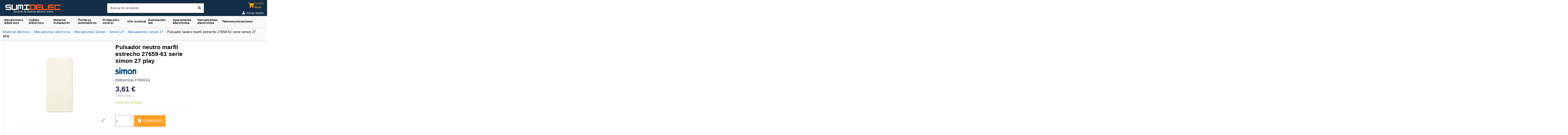

--- FILE ---
content_type: text/html; charset=utf-8
request_url: https://www.sumidelec.com/pulsador-neutro-marfil-estrecho-27659-61-serie-simon-27-play-p-2422
body_size: 19937
content:
<!doctype html>
<html lang="es">
<head>
  <meta charset="utf-8">


  <meta http-equiv="x-ua-compatible" content="ie=edge">




    <link rel="canonical" href="https://www.sumidelec.com/pulsador-neutro-marfil-estrecho-27659-61-serie-simon-27-play-p-2422">
<title>Pulsador neutro marfil estrecho 27659-61 serie simon 27 play</title><meta name="description" content="El producto Simon 27659-61 es ideal para profesionales y usuarios exigentes, echa un vistazo en Mecanismos simon 27"><meta name="keywords" content=""><meta name="author" content="Sumidelec material electrico"/><link rel="canonical" href="https://www.sumidelec.com/pulsador-neutro-marfil-estrecho-27659-61-serie-simon-27-play-p-2422"> 
    <meta property="og:type" content="product">
    <meta property="og:url" content="https://www.sumidelec.com/pulsador-neutro-marfil-estrecho-27659-61-serie-simon-27-play-p-2422">
    <meta property="og:title" content="Pulsador neutro marfil estrecho 27659-61 serie simon 27 play">
    <meta property="og:site_name" content="Sumidelec">
    <meta property="og:description" content="El producto Simon 27659-61 es ideal para profesionales y usuarios exigentes, echa un vistazo en Mecanismos simon 27">
    <meta property="og:image" content="https://www.sumidelec.com/36169-large_default/pulsador-neutro-marfil-estrecho-27659-61-serie-simon-27-play.jpg">
    <meta property="og:image:width" content="400">
    <meta property="og:image:height" content="400">


<meta name="viewport" content="width=device-width, initial-scale=1"><link rel="icon" type="image/vnd.microsoft.icon" href="https://www.sumidelec.com/img/favicon.ico?1693043720"><link rel="shortcut icon" type="image/x-icon" href="https://www.sumidelec.com/img/favicon.ico?1693043720">  <link rel="stylesheet" href="https://www.sumidelec.com/themes/warehouse/assets/cache/theme-a248ac8533.css" type="text/css" media="all">



    <meta id="js-rcpgtm-tracking-config" data-tracking-data="%7B%22bing%22%3A%7B%22tracking_id%22%3A%22%22%2C%22feed%22%3A%7B%22id_product_prefix%22%3A%22%22%2C%22id_product_source_key%22%3A%22id_product%22%2C%22id_variant_prefix%22%3A%22%22%2C%22id_variant_source_key%22%3A%22id_attribute%22%7D%7D%2C%22context%22%3A%7B%22browser%22%3A%7B%22device_type%22%3A1%7D%2C%22localization%22%3A%7B%22id_country%22%3A6%2C%22country_code%22%3A%22ES%22%2C%22id_currency%22%3A1%2C%22currency_code%22%3A%22EUR%22%2C%22id_lang%22%3A1%2C%22lang_code%22%3A%22es%22%7D%2C%22page%22%3A%7B%22controller_name%22%3A%22product%22%2C%22products_per_page%22%3A50%2C%22category%22%3A%5B%5D%2C%22search_term%22%3A%22%22%7D%2C%22shop%22%3A%7B%22id_shop%22%3A1%2C%22shop_name%22%3A%22Sumidelec%22%2C%22base_dir%22%3A%22https%3A%2F%2Fwww.sumidelec.com%2F%22%7D%2C%22tracking_module%22%3A%7B%22module_name%22%3A%22rcpgtagmanager%22%2C%22checkout_module%22%3A%7B%22module%22%3A%22default%22%2C%22controller%22%3A%22order%22%7D%2C%22service_version%22%3A%227%22%2C%22token%22%3A%223c46a2f1da74491a2ad6eb44d4693256%22%7D%2C%22user%22%3A%5B%5D%7D%2C%22criteo%22%3A%7B%22tracking_id%22%3A%22%22%2C%22feed%22%3A%7B%22id_product_prefix%22%3A%22%22%2C%22id_product_source_key%22%3A%22id_product%22%2C%22id_variant_prefix%22%3A%22%22%2C%22id_variant_source_key%22%3A%22id_attribute%22%7D%7D%2C%22facebook%22%3A%7B%22tracking_id%22%3A%22%22%2C%22feed%22%3A%7B%22id_product_prefix%22%3A%22%22%2C%22id_product_source_key%22%3A%22id_product%22%2C%22id_variant_prefix%22%3A%22%22%2C%22id_variant_source_key%22%3A%22id_attribute%22%7D%7D%2C%22ga4%22%3A%7B%22tracking_id%22%3A%22G-KQCNQ9HEY0%22%2C%22is_url_passthrough%22%3Atrue%2C%22is_data_import%22%3Afalse%7D%2C%22gads%22%3A%7B%22tracking_id%22%3A%22734878687%22%2C%22merchant_id%22%3A%22137645592%22%2C%22conversion_labels%22%3A%7B%22create_account%22%3A%22LatBCIuZzrMYEN-3td4C%22%2C%22product_view%22%3A%22cuJkCOna4a8DEN-3td4C%22%2C%22add_to_cart%22%3A%22r8LhCL3BtckCEN-3td4C%22%2C%22begin_checkout%22%3A%22DUqQCPD3lLADEN-3td4C%22%2C%22purchase%22%3A%22wrJRCLqX2MkCEN-3td4C%22%7D%7D%2C%22gfeeds%22%3A%7B%22retail%22%3A%7B%22is_enabled%22%3Afalse%2C%22id_product_prefix%22%3A%22%22%2C%22id_product_source_key%22%3A%22id_product%22%2C%22id_variant_prefix%22%3A%22%22%2C%22id_variant_source_key%22%3A%22id_attribute%22%7D%2C%22custom%22%3A%7B%22is_enabled%22%3Afalse%2C%22id_product_prefix%22%3A%22%22%2C%22id_product_source_key%22%3A%22id_product%22%2C%22id_variant_prefix%22%3A%22%22%2C%22id_variant_source_key%22%3A%22id_attribute%22%2C%22is_id2%22%3Afalse%7D%7D%2C%22gtm%22%3A%7B%22tracking_id%22%3A%22GTM-M7KW6HV%22%2C%22is_disable_tracking%22%3Afalse%2C%22server_url%22%3A%22%22%7D%2C%22kelkoo%22%3A%7B%22tracking_list%22%3A%5B%5D%2C%22feed%22%3A%7B%22id_product_prefix%22%3A%22%22%2C%22id_product_source_key%22%3A%22id_product%22%2C%22id_variant_prefix%22%3A%22%22%2C%22id_variant_source_key%22%3A%22id_attribute%22%7D%7D%2C%22pinterest%22%3A%7B%22tracking_id%22%3A%22%22%2C%22feed%22%3A%7B%22id_product_prefix%22%3A%22%22%2C%22id_product_source_key%22%3A%22id_product%22%2C%22id_variant_prefix%22%3A%22%22%2C%22id_variant_source_key%22%3A%22id_attribute%22%7D%7D%2C%22tiktok%22%3A%7B%22tracking_id%22%3A%22%22%2C%22feed%22%3A%7B%22id_product_prefix%22%3A%22%22%2C%22id_product_source_key%22%3A%22id_product%22%2C%22id_variant_prefix%22%3A%22%22%2C%22id_variant_source_key%22%3A%22id_attribute%22%7D%7D%2C%22twitter%22%3A%7B%22tracking_id%22%3A%22%22%2C%22events%22%3A%7B%22add_to_cart_id%22%3A%22%22%2C%22payment_info_id%22%3A%22%22%2C%22checkout_initiated_id%22%3A%22%22%2C%22product_view_id%22%3A%22%22%2C%22lead_id%22%3A%22%22%2C%22purchase_id%22%3A%22%22%2C%22search_id%22%3A%22%22%7D%2C%22feed%22%3A%7B%22id_product_prefix%22%3A%22%22%2C%22id_product_source_key%22%3A%22id_product%22%2C%22id_variant_prefix%22%3A%22%22%2C%22id_variant_source_key%22%3A%22id_attribute%22%7D%7D%7D">
    <script type="text/javascript" data-keepinline="true" data-cfasync="false" src="/modules/rcpgtagmanager/views/js/hook/trackingClient.bundle.js"></script>


            <meta property="product:pretax_price:amount" content="2.98">
        <meta property="product:pretax_price:currency" content="EUR">
        <meta property="product:price:amount" content="3.61">
        <meta property="product:price:currency" content="EUR">
                <meta property="product:weight:value" content="0.020000">
        <meta property="product:weight:units" content="kg">
    
    
<meta name="google-site-verification" content="tj_r_qn_JIY7v4BLgAlfhKlahvkYQDPCsSmtMQC2sHs" /><meta name="google-site-verification" content="vV1VtCAiET7FfkQ9nEEKYmhSQnx0k10f6ZyNtQ3SIv0" /><script id="Cookiebot" src="https://consent.cookiebot.com/uc.js" data-cbid="734c31ec-ea89-446c-a7c5-291af2fd5d21" data-blockingmode="auto" type="text/javascript"></script></head><body id="product" class="lang-es country-es currency-eur layout-full-width page-product tax-display-enabled product-id-2422 product-pulsador-neutro-marfil-estrecho-27659-61-serie-simon-27-play product-id-category-368 product-id-manufacturer-23 product-id-supplier-0 product-available-for-order body-desktop-header-style-w-1"><main id="main-page-content"  ><header id="header" class="desktop-header-style-w-1">     
<div class="header-banner"></div><nav class="header-nav"><div class="container"><div class="row justify-content-between"><div class="col col-auto col-md left-nav"></div><div class="col col-auto center-nav text-center"></div><div class="col col-auto col-md right-nav text-right"></div></div></div></nav><div id="desktop-header" class="desktop-header-style-1">
<div class="header-top"><div id="desktop-header-container" class="container"><div class="row align-items-center"><div class="col col-auto col-header-left"><div id="desktop_logo"><a href="https://www.sumidelec.com/"><img class="logo img-fluid" src="https://www.sumidelec.com/img/sumidelec-logo-1692285859.png"  alt="Sumidelec" title="Almacén de material eléctrico" width="315" height="42"></a></div></div><div class="col col-header-center"><div id="search_widget" class="search-widget" data-search-controller-url="https://www.sumidelec.com/jolisearch">
	
	<form method="get" action="https://www.sumidelec.com/jolisearch">
	<div class="input-group">
		<input type="hidden" name="controller" value="search">
		<input type="text" name="s" value="" placeholder="Buscar en la tienda" aria-label="Buscar" class="form-control form-search-control ui-autocomplete-input">
		<button type="submit" class="search-btn">
                <i class="fa fa-search"></i>
            </button>
	</div>
	</form>
	
</div></div><div class="col col-auto col-header-right text-right"><div id="ps-shoppingcart-wrapper"><div id="ps-shoppingcart" class="header-cart-default ps-shoppingcart dropdown"> <div id="blockcart" class="blockcart cart-preview" data-refresh-url="//www.sumidelec.com/module/ps_shoppingcart/ajax"><a id="cart-toogle" class="cart-toogle header-btn header-cart-btn" data-toggle="dropdown" data-display="static"><i class="fa fa-shopping-bag fa-fw icon" aria-hidden="true"><span class="cart-products-count-btn  d-none">0</span></i><span class="info-wrapper"><span class="title">Compra</span><span class="cart-toggle-details"><span class="text-faded cart-separator"> / </span>Vacío</span></span></a><div id="_desktop_blockcart-content" class="dropdown-menu-custom dropdown-menu">
    <div id="blockcart-content" class="blockcart-content" >
        <div class="cart-title">
            <span class="modal-title">Detalle del pedido</span>
            <button type="button" id="js-cart-close" class="close">
                <span>×</span>
            </button>
            <hr>
        </div>
                    <span class="no-items">No hay más productos en tu carrito</span>
            </div>
</div></div>




</div></div>

<div id="user_info">
            <a
                href="https://www.sumidelec.com/mi-cuenta"
                title="Acceda a su cuenta de cliente"
                rel="nofollow"
        ><i class="fa fa-user" aria-hidden="true"></i>
            <span>Iniciar sesión</span>
        </a>
    </div>
</div><div class="col-12"><div class="row"></div></div></div></div></div><div class="container iqit-megamenu-container">	<div id="iqitmegamenu-wrapper" class="iqitmegamenu-wrapper iqitmegamenu-all">
		<div class="container container-iqitmegamenu">
		<div id="iqitmegamenu-horizontal" class="iqitmegamenu  clearfix" role="navigation">

								
				<nav id="cbp-hrmenu" class="cbp-hrmenu cbp-horizontal cbp-hrsub-narrow">
					<ul>
												<li id="cbp-hrmenu-tab-40" class="cbp-hrmenu-tab cbp-hrmenu-tab-40  cbp-has-submeu">
	<a href="https://www.sumidelec.com/mecanismos-electricos" class="nav-link" >

								<span class="cbp-tab-title">
								Mecanismos eléctricos <i class="fa fa-angle-down cbp-submenu-aindicator"></i></span>
														</a>
														<div class="cbp-hrsub col-12">
								<div class="cbp-hrsub-inner">
									<div class="container iqitmegamenu-submenu-container">
									
																																	
<div class="row menu_row menu-element  first_rows menu-element-id-1">
<div class="col-12 cbp-menu-column cbp-menu-element menu-element-id-2 "><div class="cbp-menu-column-inner"><div class="nivel-submenu1">
<ul class="submenu-valinks-vertical2">
<li class="titlesubcateg"><strong><a href="https://www.sumidelec.com/mecanismos-electricos-simon">Mecanismos Simon</a></strong></li>
<li><a href="https://www.sumidelec.com/mecanismos-simon-100">Simon 100</a></li>
<li><a href="https://www.sumidelec.com/simon-270">Simon 270</a></li>
<li><a href="https://www.sumidelec.com/mecanismos-electricos-simon-82">Simon 82</a></li>
<li><a href="https://www.sumidelec.com/simon-82-concept">Simon 82 Concept</a></li>
<li><a href="https://www.sumidelec.com/mecanismos-simon-27">Simon 27</a></li>
<li><a href="https://www.sumidelec.com/mecanismos-electricos-simon-31">Simon 31</a></li>
<li><a href="https://www.sumidelec.com/mecanismos-electricos-simon-75">Simon 75</a></li>
<li><a href="https://www.sumidelec.com/mecanismos-electricos-simon-88">Simon 88</a></li>
<li><a href="https://www.sumidelec.com/mecanismos-simon-44-aqua-estanca">Simon 44 Aqua estanca</a></li>
<li><a href="https://www.sumidelec.com/puestos-de-trabajo-electricos-simon-500-cima">Simon 500 Cima</a></li>
<li><a href="https://www.sumidelec.com/mecanismos-superficie-simon-73-loft">Simon 73 Loft superficie</a></li>
</ul>
<ul class="submenu-valinks-vertical2">
<li class="titlesubcateg"><strong><a href="https://www.sumidelec.com/mecanismos-electricos-niessen">Mecanismos Niessen</a></strong></li>
<li><a href="https://www.sumidelec.com/niessen-vega">Niessen Vega</a></li>
<li><a href="https://www.sumidelec.com/mecanismos-niessen-sky">Niessen Sky</a></li>
<li><a href="https://www.sumidelec.com/niessen-sky-essence">Niessen Sky Essence</a></li>
<li><a href="https://www.sumidelec.com/mecanismos-electricos-niessen-zenit">Niessen Zenit</a></li>
<li><a href="https://www.sumidelec.com/niessen-alba">Niessen Alba</a></li>
<li><a href="https://www.sumidelec.com/mecanismos-niessen-sky-moon">Niessen Sky moon</a></li>
<li><a href="https://www.sumidelec.com/mecanismos-electricos-niessen-olas">Niessen Olas</a></li>
</ul>
<ul class="submenu-valinks-vertical2">
<li class="titlesubcateg"><strong><a href="https://www.sumidelec.com/mecanismos-efapel">Mecanismos Efapel</a></strong></li>
<li><a href="https://www.sumidelec.com/mecanismos-efapel-mec21-logus-90">Mecanismos Efapel Mec21</a></li>
<li><a href="https://www.sumidelec.com/mecanismos-efapel-logus-90">Efapel Logus 90</a></li>
<li><a href="https://www.sumidelec.com/efapel-apolo-5000">Efapel Apolo 5000</a></li>
<li><a href="https://www.sumidelec.com/sirius-70">Sirius 70</a></li>
<li><a href="https://www.sumidelec.com/mecanismo-efapel-quadro-45">Efapel Quadro 45</a></li>
<li><a href="https://www.sumidelec.com/marcos-efapel-latina">Efapel Latina</a></li>
</ul>
<ul class="submenu-valinks-vertical2">
<li class="titlesubcateg"><strong><a href="https://www.sumidelec.com/mecanismos-electricos-schneider-electric">Mecanismos Schneider</a></strong></li>
<li><a href="https://www.sumidelec.com/mecanismos-schneider-new-unica">Schneider New Unica</a></li>
<li><a href="https://www.sumidelec.com/mecanismos-electricos-sedna-schneider-electric">Schneider Sedna</a></li>
<li><a href="https://www.sumidelec.com/mecanismos-electricos-elegance-eunea-schneider">Schneider Elegance</a></li>
<li><a href="https://www.sumidelec.com/mecanismos-d-life-schneider-electric">Schneider D-life</a></li>
</ul>
</div>
<div class="nivel-submenu2">
<ul class="submenu-valinks-vertical2">
<li class="titlesubcateg2"><strong><a href="https://www.sumidelec.com/mecanismos-electricos-jung">Mecanismos Jung</a></strong></li>
<li><a href="https://www.sumidelec.com/mecanismos-jung-ls990">Mecanismos Jung serie LS</a></li>
<li><a href="https://www.sumidelec.com/mecanismos-electricos-ls-990-jung">Jung LS990</a></li>
</ul>
<ul class="submenu-valinks-vertical2">
<li class="titlesubcateg2"><strong><a href="https://www.sumidelec.com/mecanismos-electricos-legrand">Mecanismos Legrand</a></strong></li>
<li><a href="https://www.sumidelec.com/legrand-niloe-step">Legrand Niloé Step</a></li>
<li><a href="https://www.sumidelec.com/mecanismos-legrand-valena-next">Legrand Valena Next</a></li>
<li><a href="https://www.sumidelec.com/valena-next-with-netatmo">Valena Next with Netatmo</a></li>
<li><a href="https://www.sumidelec.com/legrand-plexo">Legrand Plexo</a></li>
</ul>
<ul class="submenu-valinks-vertical2">
<li class="titlesubcateg2"><strong><a href="https://www.sumidelec.com/mecanismos-electricos-bticino">Mecanismos Bticino</a></strong></li>
<li><a href="https://www.sumidelec.com/bticino-light-now">Bticino Light Now</a></li>
<li><a href="https://www.sumidelec.com/bticino-living-now">Bticino Living Now</a></li>
<li><a href="https://www.sumidelec.com/mecanismos-electricos-livinglight-bticino">Bticino Living</a></li>
</ul>
<ul class="submenu-valinks-vertical2">
<li class="titlesubcateg2"><strong><a href="https://www.sumidelec.com/mecanismos-electricos-bjc">Mecanismos Bjc</a></strong></li>
<li><a href="https://www.sumidelec.com/mecanismos-electricos-bjc-iris">Bjc Iris</a></li>
<li><a href="https://www.sumidelec.com/mecanismos-electricos-bjc-viva">Bjc Viva</a></li>
<li><a href="https://www.sumidelec.com/mecanismos-electricos-bjc-mega">Bjc Mega</a></li>
<li><a href="https://www.sumidelec.com/bjc-iris-plus">Bjc Iris Plus</a></li>
<li><a href="https://www.sumidelec.com/bjc-siemens-delta-style">Bjc Siemens Delta Style</a></li>
</ul>
</div></div></div></div>																					
																			</div>
								</div>
							</div>
													</li>
												<li id="cbp-hrmenu-tab-58" class="cbp-hrmenu-tab cbp-hrmenu-tab-58  cbp-has-submeu">
	<a href="https://www.sumidelec.com/cables-electricos-conductores" class="nav-link" >

								<span class="cbp-tab-title">
								Cables eléctricos <i class="fa fa-angle-down cbp-submenu-aindicator"></i></span>
														</a>
														<div class="cbp-hrsub col-12">
								<div class="cbp-hrsub-inner">
									<div class="container iqitmegamenu-submenu-container">
									
																																	
<div class="row menu_row menu-element  first_rows menu-element-id-1">
<div class="col-12 cbp-menu-column cbp-menu-element menu-element-id-4 "><div class="cbp-menu-column-inner"><div class="nivel-submenu1">
<ul class="submenu-valinks-vertical3">
<li class="titlesubcateg"><strong>Cable unipolar 450/750 voltios</strong></li>
<li><a href="https://www.sumidelec.com/cable-unipolar-flexible-normal">Cable flexible normal</a></li>
<li><a href="https://www.sumidelec.com/cable-electrico-libre-halogenos-unipolar-h07z1-k">Cable libre de halógenos</a></li>
</ul>
<ul class="submenu-valinks-vertical3">
<li class="titlesubcateg"><strong>Cable unipolar y manguera 0.6/1Kv</strong></li>
<li><a href="https://www.sumidelec.com/cables-mangueras">Cable unipolares y mangueras 1Kv</a></li>
</ul>
<ul class="submenu-valinks-vertical3">
<li class="titlesubcateg"><strong>Cable de antena para televisión</strong></li>
<li><a href="https://www.sumidelec.com/cable-coaxial">Cable de antena</a></li>
</ul>
</div>
<div class="nivel-submenu2">
<ul class="submenu-valinks-vertical3">
<li class="titlesubcateg2"><strong>Cables para toma de tierra</strong></li>
<li><a href="https://www.sumidelec.com/cable-desnudo-toma-de-tierra">Cable desnudo toma de tierra</a></li>
</ul>
<ul class="submenu-valinks-vertical3">
<li class="titlesubcateg2"><strong>Cable de Red</strong></li>
<li><a href="https://www.sumidelec.com/cable-red-utp">Cable Ethernet</a></li>
</ul>
<ul class="submenu-valinks-vertical3">
<li class="titlesubcateg2"><strong>Cables para hilo musical y teléfono</strong></li>
<li><a href="https://www.sumidelec.com/cable-telefono">Cable de hilo musical y teléfono</a></li>
</ul>
</div></div></div></div>																					
																			</div>
								</div>
							</div>
													</li>
												<li id="cbp-hrmenu-tab-56" class="cbp-hrmenu-tab cbp-hrmenu-tab-56  cbp-has-submeu">
	<a role="button" class="cbp-empty-mlink nav-link">

								<span class="cbp-tab-title">
								Material instalación <i class="fa fa-angle-down cbp-submenu-aindicator"></i></span>
														</a>
														<div class="cbp-hrsub col-12">
								<div class="cbp-hrsub-inner">
									<div class="container iqitmegamenu-submenu-container">
									
																																	
<div class="row menu_row menu-element  first_rows menu-element-id-7">
<div class="col-12 cbp-menu-column cbp-menu-element menu-element-id-6 "><div class="cbp-menu-column-inner"><div class="nivel-submenu1">
<ul class="submenu-valinks-vertical">
<li class="titlesubcateg"><strong><a href="https://www.sumidelec.com/tubo-electrico">Tubos eléctricos</a></strong></li>
<li><a href="https://www.sumidelec.com/tubo-electrico-corrugado">Tubo corrugado</a></li>
<li><a href="https://www.sumidelec.com/tubo-electrico-corrugado-libre-halogenos">Tubo libre halógenos corrugado</a></li>
<li><a href="https://www.sumidelec.com/tubo-electrico-reforzado-reflex">Tubo forrado reforzado reflex</a></li>
<li><a href="https://www.sumidelec.com/tubo-de-superficie-pvc">Tubo electrico de PVC</a></li>
<li><a href="https://www.sumidelec.com/tubo-acero-enchufable">Tubo de acero enchufable</a></li>
<li><a href="https://www.sumidelec.com/tubo-flexible-helecoidal">Tubo flexible helecoidal</a></li>
<li><a href="https://www.sumidelec.com/rejiband">Rejiband</a></li>
</ul>
<ul class="submenu-valinks-vertical">
<li class="titlesubcateg"><strong><a href="https://www.sumidelec.com/cajas-electricas">Cajas eléctricas</a></strong></li>
<li><a href="https://www.sumidelec.com/cajas-mecanismos">Cajas enlazables universales mecanismos electricos</a></li>
<li><a href="https://www.sumidelec.com/cajas-registro-empalme-de-empotrar">Cajas de registro y empalme de empotrar</a></li>
<li><a href="https://www.sumidelec.com/cajas-estancas-de-registro-empalme">Cajas estancas eléctricas</a></li>
<li><a href="https://www.sumidelec.com/cajas-ict">Cajas ICT</a></li>
<li><a href="https://www.sumidelec.com/cajas-de-pladur-tabique-hueco">Cajas de pladur tabique hueco</a></li>
<li><a href="https://www.sumidelec.com/arquetas">Arquetas</a></li>
<li><a href="https://www.sumidelec.com/compania-electrica-modulos-contador">Cajas de contador y CGP</a></li>
</ul>
<ul class="submenu-valinks-vertical">
<li class="titlesubcateg"><strong><a href="https://www.sumidelec.com/cuadros-electricos">Cuadros eléctricos</a></strong></li>
<li><a href="https://www.sumidelec.com/cuadros-electricos-de-empotrar">Cuadros eléctricos de empotrar</a></li>
<li><a href="https://www.sumidelec.com/cuadros-electricos-superficie">Cuadros eléctricos de superficie</a></li>
<li><a href="https://www.sumidelec.com/cuadros-electricos-estancos">Cuadros eléctricos estancos</a></li>
<li><a href="https://www.sumidelec.com/armarios-electricos">Armarios eléctricos</a></li>
<li><a href="https://www.sumidelec.com/armarios-electricos-acero-inoxidable">Armarios eléctricos de acero inoxidable</a></li>
<li><a href="https://www.sumidelec.com/armarios-electricos-poliester">Armarios eléctricos de poliéster</a></li>
<li><a href="https://www.sumidelec.com/cuadros-electricos-piscinas">Cuadros eléctricos para piscinas</a></li>
</ul>
<ul class="submenu-valinks-vertical">
<li class="titlesubcateg"><strong><a href="https://www.sumidelec.com/luces-emergencia-led">Luces de emergencia</a></strong></li>
<li><a href="https://www.sumidelec.com/luces-de-emergencia-zemper">Luces de emergencia zemper</a></li>
<li><a href="https://www.sumidelec.com/luces-de-emergencia-normalux">Luminarias de emergencia Normalux</a></li>
<li><a href="https://www.sumidelec.com/luces-de-emergencia-legrand">Luces de emergencia Legrand</a></li>
<li><a href="https://www.sumidelec.com/alumbrado-de-emergencia-aerlux">Alumbrado de emergencia Aerlux</a></li>
</ul>
</div>
<div class="nivel-submenu2">
<ul class="submenu-valinks-vertical2">
<li class="titlesubcateg2"><strong><a href="https://www.sumidelec.com/venta-material-electrico">Pequeño Material Eléctrico</a></strong></li>
<li><a href="https://www.sumidelec.com/bases-de-enchufe">Bases de enchufe y Clavijas</a></li>
<li><a href="https://www.sumidelec.com/regletas-conexion">Regletas de conexion</a></li>
<li><a href="https://www.sumidelec.com/bornas-conexion">Bornas conexión</a></li>
</ul>
<ul class="submenu-valinks-vertical2">
<li><a href="https://www.sumidelec.com/cinta-aislante">Cinta aislante</a></li>
<li><a href="https://www.sumidelec.com/canaletas-electricas">Canaletas eléctricas</a></li>
<li><a href="https://www.sumidelec.com/material-electrico-estanco">Material eléctrico estanco</a></li>
<li><a href="https://www.sumidelec.com/pilas">Pilas</a></li>
</ul>
<ul class="submenu-valinks-vertical2">
<li><a href="https://www.sumidelec.com/elementos-sujecion-tacos-bridas">Elementos de sujeción, tacos y bridas</a></li>
<li><a href="https://www.sumidelec.com/extractores-aseo">Extractores de baño</a></li>
<li><a href="https://www.sumidelec.com/tomas-de-tierra">Tomas de tierra</a></li>
<li><a href="https://www.sumidelec.com/alargadores-electricos">Alargadores eléctricos</a></li>
</ul>
<ul class="submenu-valinks-vertical2">
<li><a href="https://www.sumidelec.com/fusibles-portafusibles">Fusibles y portafusibles</a></li>
<li><a href="https://www.sumidelec.com/tubo-termoretractil">Termoretráctil</a></li>
<li><a href="https://www.sumidelec.com/punteras-aisladas-y-terminales-para-cables-electricos">Punteras aisladas y terminales para cables eléctricos</a></li>
<li><a href="https://www.sumidelec.com/tomas-industriales">Tomas industriales</a></li>
</ul>
</div></div></div></div>																					
																			</div>
								</div>
							</div>
													</li>
												<li id="cbp-hrmenu-tab-18" class="cbp-hrmenu-tab cbp-hrmenu-tab-18  cbp-has-submeu">
	<a href="https://www.sumidelec.com/porteros-automaticos-fermax-tegui" class="nav-link" >

								<span class="cbp-tab-title">
								Porteros automáticos <i class="fa fa-angle-down cbp-submenu-aindicator"></i></span>
														</a>
														<div class="cbp-hrsub col-12">
								<div class="cbp-hrsub-inner">
									<div class="container iqitmegamenu-submenu-container">
									
																																	
<div class="row menu_row menu-element  first_rows menu-element-id-1">
<div class="col-12 cbp-menu-column cbp-menu-element menu-element-id-2 "><div class="cbp-menu-column-inner"><div class="nivel-submenu1">
<ul class="submenu-valinks-vertical5">
<li><a href="https://www.sumidelec.com/porteros-automaticos-fermax">Porteros automáticos Fermax</a></li>
<li><a href="https://www.sumidelec.com/accesorios-repuestos-fermax">Monitores Fermax accesorios repuestos</a></li>
</ul>
<ul class="submenu-valinks-vertical5">
<li><a href="https://www.sumidelec.com/videoporteros-fermax">Videoporteros Fermax</a></li>
<li><a href="https://www.sumidelec.com/telefonillos-fermax">Telefonillos Fermax</a></li>
</ul>
<ul class="submenu-valinks-vertical5">
<li><a href="https://www.sumidelec.com/porteros-automaticos-tegui">Porteros automáticos Tegui</a></li>
<li><a href="https://www.sumidelec.com/accesorios-repuestos-tegui">Monitores Tegui accesorios repuestos</a></li>
</ul>
<ul class="submenu-valinks-vertical5">
<li><a href="https://www.sumidelec.com/videoporteros-tegui">Videoporteros Tegui</a></li>
<li><a href="https://www.sumidelec.com/porteros-automaticos-golmar">Porteros automáticos Golmar</a></li>
</ul>
</div></div></div></div>																					
																			</div>
								</div>
							</div>
													</li>
												<li id="cbp-hrmenu-tab-19" class="cbp-hrmenu-tab cbp-hrmenu-tab-19  cbp-has-submeu">
	<a role="button" class="cbp-empty-mlink nav-link">

								<span class="cbp-tab-title">
								Protección control <i class="fa fa-angle-down cbp-submenu-aindicator"></i></span>
														</a>
														<div class="cbp-hrsub col-12">
								<div class="cbp-hrsub-inner">
									<div class="container iqitmegamenu-submenu-container">
									
																																	
<div class="row menu_row menu-element  first_rows menu-element-id-1">
<div class="col-12 cbp-menu-column cbp-menu-element menu-element-id-3 "><div class="cbp-menu-column-inner"><div class="nivel-submenu1">
<ul class="submenu-valinks-vertical3">
<li class="titlesubcateg"><strong><a href="https://www.sumidelec.com/automaticos-magnetotermicos-diferenciales">Interruptores magnetotérmicos</a></strong></li>
<li><a href="https://www.sumidelec.com/interruptores-automaticos-magnetotermicos-vivienda">Interruptores automáticos vivienda</a></li>
<li><a href="https://www.sumidelec.com/interruptores-automaticos-magnetotermicos-terciario">Interruptores automáticos industrial</a></li>
<li><a href="https://www.sumidelec.com/automaticos-magnetotermicos-dpn">Magnetotérmicos Dpn</a></li>
<li><a href="https://www.sumidelec.com/interruptores-automaticos-caja-moldeada">Magnetotérmicos caja moldeada</a></li>
<li><a href="https://www.sumidelec.com/proteccion-contra-sobretensiones">Protectores sobretensiones</a></li>
<li><a href="https://www.sumidelec.com/automaticos-diferenciales-vigi-monobloque">Automáticos diferenciales Vigi</a></li>
<li><a href="https://www.sumidelec.com/peines-de-conexion">Peines de conexión</a></li>
<li><a href="https://www.sumidelec.com/repartidores">Repartidores eléctricos</a></li>
</ul>
<ul class="submenu-valinks-vertical3">
<li class="titlesubcateg"><strong><a href="https://www.sumidelec.com/interruptores-diferenciales">Interruptores diferenciales</a></strong></li>
<li><a href="https://www.sumidelec.com/interruptores-automaticos-diferenciales-vivienda">Diferenciales vivienda</a></li>
<li><a href="https://www.sumidelec.com/interruptores-diferenciales-superinmunizados">Diferenciales superinmunizados</a></li>
<li><a href="https://www.sumidelec.com/diferenciales-rearmables">Diferenciales rearmables</a></li>
<li><a href="https://www.sumidelec.com/interruptores-diferenciales-terciario">Diferenciales Industria</a></li>
</ul>
<ul class="submenu-valinks-vertical3">
<li class="titlesubcateg"><strong>Automatización - control</strong></li>
<li><a href="https://www.sumidelec.com/contactores">Contactores</a></li>
<li><a href="https://www.sumidelec.com/telerruptores">Telerruptores</a></li>
<li><a href="https://www.sumidelec.com/reles-termicos">Relés térmicos</a></li>
</ul>
</div></div></div></div>																					
																			</div>
								</div>
							</div>
													</li>
												<li id="cbp-hrmenu-tab-55" class="cbp-hrmenu-tab cbp-hrmenu-tab-55 ">
	<a href="https://www.sumidelec.com/hilo-musical" class="nav-link" >

								<span class="cbp-tab-title">
								Hilo musical</span>
														</a>
													</li>
												<li id="cbp-hrmenu-tab-21" class="cbp-hrmenu-tab cbp-hrmenu-tab-21  cbp-has-submeu">
	<a href="https://www.sumidelec.com/bombillas-tubos-led" class="nav-link" >

								<span class="cbp-tab-title">
								Iluminación  led <i class="fa fa-angle-down cbp-submenu-aindicator"></i></span>
														</a>
														<div class="cbp-hrsub col-12">
								<div class="cbp-hrsub-inner">
									<div class="container iqitmegamenu-submenu-container">
									
																																	
<div class="row menu_row menu-element  first_rows menu-element-id-1">
<div class="col-12 cbp-menu-column cbp-menu-element menu-element-id-5 "><div class="cbp-menu-column-inner"><div class="nivel-submenu1">
<ul class="submenu-valinks-vertical5">
<li><a href="https://www.sumidelec.com/bombillas-led">Bombillas Led</a></li>
<li><a href="https://www.sumidelec.com/tubos-led-t5-t8">Tubos Led</a></li>
</ul>
<ul class="submenu-valinks-vertical5">
<li><a href="https://www.sumidelec.com/halogenos-led-empotrables">Halógenos led empotrables</a></li>
<li><a href="https://www.sumidelec.com/proyectores-led">Proyectores Led</a></li>
</ul>
<ul class="submenu-valinks-vertical5">
<li><a href="https://www.sumidelec.com/focos-empotrables-carriles-led">Focos empotrables y carriles Led</a></li>
<li><a href="https://www.sumidelec.com/campanas-led">Campanas Led</a></li>
</ul>
<ul class="submenu-valinks-vertical5">
<li><a href="https://www.sumidelec.com/plafones-y-apliques-led">Plafones y apliques led</a></li>
<li><a href="https://www.sumidelec.com/downlights-led">Led downlights</a></li>
</ul>
<ul class="submenu-valinks-vertical5">
<li><a href="https://www.sumidelec.com/tiras-de-led">Tiras Led</a></li>
<li><a href="https://www.sumidelec.com/reguladores-luz-led">Reguladores de luz</a></li>
</ul>
</div></div></div></div>																					
																			</div>
								</div>
							</div>
													</li>
												<li id="cbp-hrmenu-tab-57" class="cbp-hrmenu-tab cbp-hrmenu-tab-57  cbp-has-submeu">
	<a href="https://www.sumidelec.com/aparamenta-electronica" class="nav-link" >

								<span class="cbp-tab-title">
								Aparamenta electrónica <i class="fa fa-angle-down cbp-submenu-aindicator"></i></span>
														</a>
														<div class="cbp-hrsub col-12">
								<div class="cbp-hrsub-inner">
									<div class="container iqitmegamenu-submenu-container">
									
																																	
<div class="row menu_row menu-element  first_rows menu-element-id-1">
<div class="col-12 cbp-menu-column cbp-menu-element menu-element-id-2 "><div class="cbp-menu-column-inner"><div class="nivel-submenu1">
<ul class="submenu-valinks-vertical3">
<li><a href="https://www.sumidelec.com/interruptores-horarios-analogicos">Interruptores horarios</a></li>
<li><a href="https://www.sumidelec.com/interruptores-horarios-digitales">Interruptores horarios digitales</a></li>
<li><a href="https://www.sumidelec.com/interruptores-crepusculares">Interruptores crepusculares</a></li>
<li><a href="https://www.sumidelec.com/interruptores-horarios-astronomicos">Interruptores horarios astronómicos</a></li>
<li><a href="https://www.sumidelec.com/detectores-de-movimiento-y-presencia">Sensores de movimiento - detectores de presencia</a></li>
</ul>
<ul class="submenu-valinks-vertical3">
<li><a href="https://www.sumidelec.com/automaticos-de-escalera">Automáticos de escalera</a></li>
<li><a href="https://www.sumidelec.com/termostatos-cronotermostatos">Termostatos - Cronotermostatos</a></li>
<li><a href="https://www.sumidelec.com/contadores-de-horas">Contadores de horas</a></li>
<li><a href="https://www.sumidelec.com/temporizadores-monedas-fichas">Temporizadores de monedas y fichas</a></li>
</ul>
<ul class="submenu-valinks-vertical3">
<li><a href="https://www.sumidelec.com/timbres-musicales">Timbres</a></li>
<li><a href="https://www.sumidelec.com/control-de-nivel-de-liquidos">Control de nivel de líquidos</a></li>
<li><a href="https://www.sumidelec.com/contadores-de-energia">Contadores de energía</a></li>
<li><a href="https://www.sumidelec.com/cargadores-coches-electricos">Cargadores coches eléctricos</a></li>
</ul>
</div></div></div></div>																					
																			</div>
								</div>
							</div>
													</li>
												<li id="cbp-hrmenu-tab-24" class="cbp-hrmenu-tab cbp-hrmenu-tab-24 ">
	<a href="https://www.sumidelec.com/herramientas-electricista" class="nav-link" >

								<span class="cbp-tab-title">
								Herramientas electricista <i class="fa fa-angle-down cbp-submenu-aindicator"></i></span>
														</a>
													</li>
												<li id="cbp-hrmenu-tab-59" class="cbp-hrmenu-tab cbp-hrmenu-tab-59  cbp-has-submeu">
	<a role="button" class="cbp-empty-mlink nav-link">

								<span class="cbp-tab-title">
								Telecomunicaciones <i class="fa fa-angle-down cbp-submenu-aindicator"></i></span>
														</a>
														<div class="cbp-hrsub col-12">
								<div class="cbp-hrsub-inner">
									<div class="container iqitmegamenu-submenu-container">
									
																																	
<div class="row menu_row menu-element  first_rows menu-element-id-1">
<div class="col-12 cbp-menu-column cbp-menu-element menu-element-id-2 "><div class="cbp-menu-column-inner"><div class="nivel-submenu1">
<ul class="submenu-valinks-vertical3">
<li class="titlesubcateg3"><strong><a href="https://www.sumidelec.com/antenas-tv-accesorios">Antenas Tv accesorios</a></strong></li>
<li><a href="https://www.sumidelec.com/antenas-terrestres-tv-televes">Antenas TV</a></li>
<li><a href="https://www.sumidelec.com/amplificadores-antena-exterior-televes">Amplificadores de antena</a></li>
<li><a href="https://www.sumidelec.com/cables-coaxiales-antena">Cables coaxiales de antena</a></li>
<li><a href="https://www.sumidelec.com/fuentes-de-alimentacion-antena-televes">Fuentes de alimentación de antena</a></li>
</ul>
<ul class="submenu-valinks-vertical3">
<li><a href="https://www.sumidelec.com/mastiles-de-antena">Mástiles para antena</a></li>
<li><a href="https://www.sumidelec.com/mezcladores-de-antena-televes">Mezcladores de antena</a></li>
<li><a href="https://www.sumidelec.com/amplificadores-interior-vivienda-antena">Amplificadores interior vivienda</a></li>
<li><a href="https://www.sumidelec.com/tomas-de-antena-tv">Tomas de antena tv</a></li>
</ul>
<ul class="submenu-valinks-vertical3">
<li><a href="https://www.sumidelec.com/antenas-parabolicas">Antenas parabólicas</a></li>
<li><a href="https://www.sumidelec.com/repartidores-distribuidores-antena-televes">Repartidores-Distribuidores de antena</a></li>
<li><a href="https://www.sumidelec.com/garras-antena-para-mastil">Garras de antena para mástil</a></li>
<li><a href="https://www.sumidelec.com/centrales-amplificadoras-antena-televes">Centrales amplificadoras antena</a></li>
</ul>
<ul class="submenu-valinks-vertical3">
<li class="titlesubcateg"><strong><a href="https://www.sumidelec.com/redes-informaticas">Redes informáticas</a></strong></li>
<li><a href="https://www.sumidelec.com/conectores-bases-rj">Conectores y bases RJ</a></li>
<li><a href="https://www.sumidelec.com/herramientas-redes">Herramientas redes datos</a></li>
</ul>
</div></div></div></div>																					
																			</div>
								</div>
							</div>
													</li>
											</ul>
				</nav>
		</div>
		</div>
		<div id="sticky-cart-wrapper"></div>
	</div>

<div id="_desktop_iqitmegamenu-mobile">
	<div id="iqitmegamenu-mobile">
		
		<ul>
		



	
	<li><span class="mm-expand"><i class="fa fa-angle-down expand-icon" aria-hidden="true"></i><i class="fa fa-angle-up close-icon" aria-hidden="true"></i></span><a  href="https://www.sumidelec.com/mecanismos-electricos" >Mecanismos eléctricos</a>
	<ul><li><span class="mm-expand"><i class="fa fa-angle-down expand-icon" aria-hidden="true"></i><i class="fa fa-angle-up close-icon" aria-hidden="true"></i></span><a  href="https://www.sumidelec.com/mecanismos-electricos-niessen" >Mecanismos Niessen</a>
	<ul><li><a  href="https://www.sumidelec.com/niessen-vega" >Niessen Vega</a></li><li><a  href="https://www.sumidelec.com/mecanismos-niessen-sky" >Niessen SKY</a></li><li><a  href="https://www.sumidelec.com/niessen-sky-essence" >Niessen Sky Essence</a></li><li><a  href="https://www.sumidelec.com/mecanismos-electricos-niessen-zenit" >Niessen Zenit</a></li><li><a  href="https://www.sumidelec.com/niessen-alba" >Niessen Alba</a></li><li><a  href="https://www.sumidelec.com/mecanismos-niessen-sky-moon" >Niessen Skymoon</a></li><li><a  href="https://www.sumidelec.com/mecanismos-electricos-niessen-olas" >Niessen Olas</a></li></ul></li><li><span class="mm-expand"><i class="fa fa-angle-down expand-icon" aria-hidden="true"></i><i class="fa fa-angle-up close-icon" aria-hidden="true"></i></span><a  href="https://www.sumidelec.com/mecanismos-electricos-simon" >Mecanismos Simon</a>
	<ul><li><a  href="https://www.sumidelec.com/mecanismos-simon-100" >Simon 100</a></li><li><a  href="https://www.sumidelec.com/simon-270" >Simon 270</a></li><li><a  href="https://www.sumidelec.com/mecanismos-electricos-simon-82" >Simon 82</a></li><li><a  href="https://www.sumidelec.com/simon-82-concept" >Simon 82 Concept</a></li><li><a  href="https://www.sumidelec.com/mecanismos-simon-27" >Simon 27</a></li><li><a  href="https://www.sumidelec.com/mecanismos-simon-44-aqua-estanca" >Serie Simon 44 Aqua estanca</a></li><li><a  href="https://www.sumidelec.com/mecanismos-electricos-simon-75" >Simon 75</a></li><li><a  href="https://www.sumidelec.com/mecanismos-superficie-simon-73-loft" >Serie Simon 73 loft Superficie</a></li><li><a  href="https://www.sumidelec.com/mecanismos-electricos-simon-31" >Simon 31</a></li><li><a  href="https://www.sumidelec.com/mecanismos-electricos-simon-88" >Simon 88</a></li><li><a  href="https://www.sumidelec.com/puestos-de-trabajo-electricos-simon-500-cima" >Simon 500 Cima</a></li></ul></li><li><span class="mm-expand"><i class="fa fa-angle-down expand-icon" aria-hidden="true"></i><i class="fa fa-angle-up close-icon" aria-hidden="true"></i></span><a  href="https://www.sumidelec.com/mecanismos-electricos-jung" >Mecanismos Jung</a>
	<ul><li><a  href="https://www.sumidelec.com/mecanismos-jung-ls990" >Funciones mecanismos Jung</a></li><li><a  href="https://www.sumidelec.com/mecanismos-electricos-ls-990-jung" >Jung LS990</a></li><li><a  href="https://www.sumidelec.com/marcos-jung-ls-plus" >Marcos Jung LS plus y Design</a></li></ul></li><li><span class="mm-expand"><i class="fa fa-angle-down expand-icon" aria-hidden="true"></i><i class="fa fa-angle-up close-icon" aria-hidden="true"></i></span><a  href="https://www.sumidelec.com/mecanismos-electricos-legrand" >Mecanismos Legrand</a>
	<ul><li><a  href="https://www.sumidelec.com/legrand-niloe-step" >Legrand Niloé Step</a></li><li><a  href="https://www.sumidelec.com/mecanismos-legrand-valena-next" >Legrand Valena Next</a></li><li><a  href="https://www.sumidelec.com/valena-next-with-netatmo" >Valena Next with Netatmo</a></li><li><a  href="https://www.sumidelec.com/legrand-plexo" >Legrand Plexo</a></li></ul></li><li><span class="mm-expand"><i class="fa fa-angle-down expand-icon" aria-hidden="true"></i><i class="fa fa-angle-up close-icon" aria-hidden="true"></i></span><a  href="https://www.sumidelec.com/mecanismos-electricos-schneider-electric" >Mecanismos Schneider</a>
	<ul><li><a  href="https://www.sumidelec.com/mecanismos-schneider-new-unica" >Schneider New Unica</a></li><li><a  href="https://www.sumidelec.com/mecanismos-electricos-sedna-schneider-electric" >Schneider Sedna</a></li><li><a  href="https://www.sumidelec.com/mecanismos-electricos-elegance-eunea-schneider" >Schneider Elegance</a></li><li><a  href="https://www.sumidelec.com/mecanismos-d-life-schneider-electric" >Schneider D-Life</a></li><li><a  href="https://www.sumidelec.com/puestos-de-trabajo-eunea-schneider" >Puestos de trabajo eléctricos Schneider</a></li></ul></li><li><span class="mm-expand"><i class="fa fa-angle-down expand-icon" aria-hidden="true"></i><i class="fa fa-angle-up close-icon" aria-hidden="true"></i></span><a  href="https://www.sumidelec.com/mecanismos-electricos-bjc" >Mecanismos Bjc</a>
	<ul><li><a  href="https://www.sumidelec.com/mecanismos-bjc-mega" >Funciones Bjc</a></li><li><a  href="https://www.sumidelec.com/mecanismos-electricos-bjc-iris" >Bjc Iris</a></li><li><a  href="https://www.sumidelec.com/mecanismos-electricos-bjc-mega" >Bjc Mega</a></li><li><a  href="https://www.sumidelec.com/bjc-iris-plus" >Bjc Iris Plus</a></li><li><a  href="https://www.sumidelec.com/bjc-siemens-delta-style" >Bjc Siemens Delta Style</a></li><li><a  href="https://www.sumidelec.com/mecanismos-electricos-bjc-viva" >Bjc Viva</a></li></ul></li><li><span class="mm-expand"><i class="fa fa-angle-down expand-icon" aria-hidden="true"></i><i class="fa fa-angle-up close-icon" aria-hidden="true"></i></span><a  href="https://www.sumidelec.com/mecanismos-efapel" >Mecanismos Efapel</a>
	<ul><li><a  href="https://www.sumidelec.com/mecanismos-efapel-mec21-logus-90" >Funciones Efapel Mec21</a></li><li><a  href="https://www.sumidelec.com/mecanismos-efapel-logus-90" >Efapel Logus 90</a></li><li><a  href="https://www.sumidelec.com/efapel-apolo-5000" >Efapel Apolo 5000</a></li><li><a  href="https://www.sumidelec.com/sirius-70" >Sirius 70</a></li><li><a  href="https://www.sumidelec.com/mecanismo-efapel-quadro-45" >Efapel Quadro 45</a></li><li><a  href="https://www.sumidelec.com/marcos-efapel-latina" >Efapel Latina</a></li><li><a  href="https://www.sumidelec.com/puestos-de-trabajo-electricos-efapel" >Puestos de trabajo eléctricos EFAPEL</a></li></ul></li><li><span class="mm-expand"><i class="fa fa-angle-down expand-icon" aria-hidden="true"></i><i class="fa fa-angle-up close-icon" aria-hidden="true"></i></span><a  href="https://www.sumidelec.com/mecanismos-electricos-bticino" >Mecanismos Bticino</a>
	<ul><li><a  href="https://www.sumidelec.com/bticino-light-now" >Bticino Light Now</a></li><li><a  href="https://www.sumidelec.com/bticino-living-now" >Bticino Living Now</a></li><li><a  href="https://www.sumidelec.com/mecanismos-electricos-livinglight-bticino" >Bticino Living</a></li></ul></li></ul></li><li><span class="mm-expand"><i class="fa fa-angle-down expand-icon" aria-hidden="true"></i><i class="fa fa-angle-up close-icon" aria-hidden="true"></i></span><a  href="https://www.sumidelec.com/cables-electricos-conductores" >Cables eléctricos</a>
	<ul><li><span class="mm-expand"><i class="fa fa-angle-down expand-icon" aria-hidden="true"></i><i class="fa fa-angle-up close-icon" aria-hidden="true"></i></span><a  href="https://www.sumidelec.com/cable-unipolar-flexible-normal" >Cable flexible Normal</a>
	<ul><li><a  href="https://www.sumidelec.com/cable-15mm-normal-750v" >Cable 1.5mm Normal 750V H07V-K</a></li><li><a  href="https://www.sumidelec.com/cable-25mm-normal-750v" >Cable 2,5mm Normal 750V H07V-K</a></li><li><a  href="https://www.sumidelec.com/cable-4mm-normal-750v" >Cable 4mm Normal 750V H07V-K</a></li><li><a  href="https://www.sumidelec.com/cable-6mm-normal-750v" >Cable 6mm Normal 750V H07V-K</a></li><li><a  href="https://www.sumidelec.com/cable-10mm-flexible" >Cable 10mm flexible H07V-K</a></li><li><a  href="https://www.sumidelec.com/cable-16mm-flexible" >Cable 16mm flexible H07V-K</a></li></ul></li><li><span class="mm-expand"><i class="fa fa-angle-down expand-icon" aria-hidden="true"></i><i class="fa fa-angle-up close-icon" aria-hidden="true"></i></span><a  href="https://www.sumidelec.com/cable-electrico-libre-halogenos-unipolar-h07z1-k" >Cable libre de halógenos</a>
	<ul><li><a  href="https://www.sumidelec.com/cable-15mm-libre-halogenos" >Cable libre halógenos 1.5mm</a></li><li><a  href="https://www.sumidelec.com/cable-25mm-libre-halogenos" >Cable libre halogenos 2.5mm</a></li><li><a  href="https://www.sumidelec.com/cable-4mm-libre-halogenos" >Cable libre halógenos 4mm</a></li><li><a  href="https://www.sumidelec.com/cable-6mm-libre-halogenos" >Cable libre halogenos 6mm</a></li><li><a  href="https://www.sumidelec.com/cable-10mm-libre-halogenos" >Cable libre halógenos 10mm</a></li><li><a  href="https://www.sumidelec.com/cable-16mm-libre-halogenos" >Cable libre halogenos 16mm</a></li><li><a  href="https://www.sumidelec.com/cable-unipolar-25mm-libre-halogenos" >Cable libre halógenos 25mm</a></li><li><a  href="https://www.sumidelec.com/cable-35mm-libre-halogenos" >Cable libre halogenos 35mm</a></li></ul></li><li><span class="mm-expand"><i class="fa fa-angle-down expand-icon" aria-hidden="true"></i><i class="fa fa-angle-up close-icon" aria-hidden="true"></i></span><a  href="https://www.sumidelec.com/cables-mangueras" >Cables unipolares y mangueras</a>
	<ul><li><a  href="https://www.sumidelec.com/cables-unipolares-1kv-negro" >Cables unipolares RV-K 1kv negro</a></li><li><a  href="https://www.sumidelec.com/cables-mangueras-electricas-1kv" >Cables mangueras eléctricas 1Kv</a></li><li><a  href="https://www.sumidelec.com/manguera-libre-halogenos" >Cable manguera Libre Halógenos</a></li><li><a  href="https://www.sumidelec.com/cable-manguera-electrica-500v" >Cable manguera eléctrica 500v</a></li></ul></li><li><a  href="https://www.sumidelec.com/cable-coaxial" >Cable de antena</a></li><li><a  href="https://www.sumidelec.com/cable-red-utp" >Cable Ethernet</a></li><li><a  href="https://www.sumidelec.com/cable-telefono" >Cable de hilo musical y teléfono</a></li><li><a  href="https://www.sumidelec.com/cable-desnudo-toma-de-tierra" >Cable desnudo toma de tierra</a></li><li><a  href="https://www.sumidelec.com/cable-para-porteros-automaticos" >Cable para porteros automáticos</a></li></ul></li><li><span class="mm-expand"><i class="fa fa-angle-down expand-icon" aria-hidden="true"></i><i class="fa fa-angle-up close-icon" aria-hidden="true"></i></span><a  href="https://www.sumidelec.com/cajas-electricas" >Cajas eléctricas</a>
	<ul><li><a  href="https://www.sumidelec.com/cajas-mecanismos" >Cajas enlazables universales mecanismos electricos</a></li><li><a  href="https://www.sumidelec.com/cajas-registro-empalme-de-empotrar" >Cajas de registro y empalme de empotrar</a></li><li><a  href="https://www.sumidelec.com/cajas-estancas-de-registro-empalme" >Cajas estancas eléctricas</a></li><li><a  href="https://www.sumidelec.com/cajas-ict" >Cajas ICT</a></li><li><a  href="https://www.sumidelec.com/cajas-de-pladur-tabique-hueco" >Cajas de pladur tabique hueco</a></li><li><a  href="https://www.sumidelec.com/arquetas" >Arquetas</a></li><li><a  href="https://www.sumidelec.com/compania-electrica-modulos-contador" >Cajas de contador y CGP</a></li></ul></li><li><span class="mm-expand"><i class="fa fa-angle-down expand-icon" aria-hidden="true"></i><i class="fa fa-angle-up close-icon" aria-hidden="true"></i></span><a  href="https://www.sumidelec.com/tubo-electrico" >Tubos eléctricos</a>
	<ul><li><a  href="https://www.sumidelec.com/tubo-electrico-corrugado" >Tubo corrugado</a></li><li><a  href="https://www.sumidelec.com/tubo-electrico-corrugado-libre-halogenos" >Tubo libre halógenos corrugado</a></li><li><a  href="https://www.sumidelec.com/tubo-electrico-reforzado-reflex" >Tubo forrado reforzado</a></li><li><a  href="https://www.sumidelec.com/tubo-de-superficie-pvc" >Tubo electrico de PVC</a></li><li><a  href="https://www.sumidelec.com/tubo-acero-enchufable" >Tubo de acero enchufable</a></li><li><a  href="https://www.sumidelec.com/tubo-flexible-helecoidal" >Tubo flexible helicoidal</a></li><li><a  href="https://www.sumidelec.com/rejiband" >Rejiband</a></li></ul></li><li><span class="mm-expand"><i class="fa fa-angle-down expand-icon" aria-hidden="true"></i><i class="fa fa-angle-up close-icon" aria-hidden="true"></i></span><a  href="https://www.sumidelec.com/automaticos-magnetotermicos-diferenciales" >Interruptores magnetotérmicos</a>
	<ul><li><span class="mm-expand"><i class="fa fa-angle-down expand-icon" aria-hidden="true"></i><i class="fa fa-angle-up close-icon" aria-hidden="true"></i></span><a  href="https://www.sumidelec.com/interruptores-automaticos-magnetotermicos-vivienda" >Interruptores automáticos Vivienda</a>
	<ul><li><a  href="https://www.sumidelec.com/automaticos-magnetotermicos-1-polo" >Automaticos magnetotermicos 1 Polo</a></li><li><a  href="https://www.sumidelec.com/automaticos-magnetotermicos-1-polo-neutro" >Automaticos 1 Polo + neutro</a></li><li><a  href="https://www.sumidelec.com/automaticos-magnetotermicos-2-polos" >Automaticos magnetotermicos 2 Polos</a></li><li><a  href="https://www.sumidelec.com/automaticos-magnetotermicos-4-polos-tetrapolar" >Automaticos magnetotermicos 4 Polos</a></li></ul></li><li><span class="mm-expand"><i class="fa fa-angle-down expand-icon" aria-hidden="true"></i><i class="fa fa-angle-up close-icon" aria-hidden="true"></i></span><a  href="https://www.sumidelec.com/interruptores-automaticos-magnetotermicos-terciario" >Interruptores automáticos Industrial</a>
	<ul><li><a  href="https://www.sumidelec.com/automaticos-magnetotermicos-1-polo-terciario" >Automaticos magnetotérmicos 1 Polo</a></li><li><a  href="https://www.sumidelec.com/automaticos-magnetotermicos-1-polo-neutro-terciario" >Magnetotérmicos 1 Polo + Neutro</a></li><li><a  href="https://www.sumidelec.com/automaticos-magnetotermicos-2-polos-terciario" >Automaticos magnetotérmicos 2 Polos</a></li><li><a  href="https://www.sumidelec.com/automaticos-magnetotermicos-3-polos-terciario" >Automaticos magnetotérmicos 3 Polos</a></li><li><a  href="https://www.sumidelec.com/automaticos-magnetotermicos-4-polos-terciario" >Automaticos magnetotérmicos 4 Polos</a></li></ul></li><li><a  href="https://www.sumidelec.com/automaticos-magnetotermicos-dpn" >Automaticos magnetotermicos DPN</a></li><li><a  href="https://www.sumidelec.com/interruptores-automaticos-caja-moldeada" >Interruptores automáticos de caja moldeada</a></li><li><span class="mm-expand"><i class="fa fa-angle-down expand-icon" aria-hidden="true"></i><i class="fa fa-angle-up close-icon" aria-hidden="true"></i></span><a  href="https://www.sumidelec.com/proteccion-contra-sobretensiones" >Protectores sobretensiones</a>
	<ul><li><a  href="https://www.sumidelec.com/sobretensiones-transitorias" >Sobretensiones Transitorias</a></li><li><a  href="https://www.sumidelec.com/sobretensiones-permanentes" >Sobretensiones permanentes</a></li></ul></li><li><a  href="https://www.sumidelec.com/automaticos-diferenciales-vigi-monobloque" >Automáticos Diferenciales Vigi monobloque</a></li><li><a  href="https://www.sumidelec.com/peines-de-conexion" >Peines de conexión</a></li><li><a  href="https://www.sumidelec.com/repartidores" >Repartidores</a></li></ul></li><li><span class="mm-expand"><i class="fa fa-angle-down expand-icon" aria-hidden="true"></i><i class="fa fa-angle-up close-icon" aria-hidden="true"></i></span><a  href="https://www.sumidelec.com/interruptores-diferenciales" >Interruptores Diferenciales</a>
	<ul><li><a  href="https://www.sumidelec.com/interruptores-automaticos-diferenciales-vivienda" >Diferenciales Vivienda</a></li><li><a  href="https://www.sumidelec.com/interruptores-diferenciales-superinmunizados" >Diferenciales superinmunizados</a></li><li><a  href="https://www.sumidelec.com/diferenciales-rearmables" >Diferenciales rearmables</a></li><li><a  href="https://www.sumidelec.com/interruptores-diferenciales-terciario" >Diferenciales Industrial</a></li></ul></li><li><span class="mm-expand"><i class="fa fa-angle-down expand-icon" aria-hidden="true"></i><i class="fa fa-angle-up close-icon" aria-hidden="true"></i></span><a  href="https://www.sumidelec.com/cuadros-electricos" >Cuadros eléctricos</a>
	<ul><li><span class="mm-expand"><i class="fa fa-angle-down expand-icon" aria-hidden="true"></i><i class="fa fa-angle-up close-icon" aria-hidden="true"></i></span><a  href="https://www.sumidelec.com/cuadros-electricos-de-empotrar" >Cuadros eléctricos de empotrar</a>
	<ul><li><a  href="https://www.sumidelec.com/cuadros-electricos-empotrar-schneider-electric" >Cuadros eléctricos empotrar Schneider electric</a></li><li><a  href="https://www.sumidelec.com/cuadros-electricos-empotrar-solera" >Cuadros electricos empotrar Solera</a></li><li><a  href="https://www.sumidelec.com/cuadros-electricos-empotrar-hager" >Cuadros eléctricos empotrar Hager</a></li><li><a  href="https://www.sumidelec.com/cuadros-electricos-de-empotrar-gewiss" >Cuadros eléctricos de empotrar Gewiss</a></li></ul></li><li><a  href="https://www.sumidelec.com/cuadros-electricos-superficie" >Cuadros eléctricos de superficie</a></li><li><a  href="https://www.sumidelec.com/cuadros-electricos-estancos" >Cuadros eléctricos estancos</a></li><li><a  href="https://www.sumidelec.com/armarios-electricos" >Armarios eléctricos</a></li><li><a  href="https://www.sumidelec.com/armarios-electricos-acero-inoxidable" >Armarios eléctricos de acero inoxidable</a></li><li><a  href="https://www.sumidelec.com/armarios-electricos-poliester" >Armarios eléctricos de poliéster</a></li><li><a  href="https://www.sumidelec.com/cuadros-electricos-piscinas" >Cuadros eléctricos para piscinas</a></li></ul></li><li><span class="mm-expand"><i class="fa fa-angle-down expand-icon" aria-hidden="true"></i><i class="fa fa-angle-up close-icon" aria-hidden="true"></i></span><a  href="https://www.sumidelec.com/antenas-tv-accesorios" >Antenas tv accesorios</a>
	<ul><li><a  href="https://www.sumidelec.com/antenas-terrestres-tv-televes" >Antenas TV</a></li><li><a  href="https://www.sumidelec.com/amplificadores-antena-exterior-televes" >Amplificadores de antena</a></li><li><a  href="https://www.sumidelec.com/cables-coaxiales-antena" >Cables coaxiales antena</a></li><li><a  href="https://www.sumidelec.com/fuentes-de-alimentacion-antena-televes" >Fuentes de alimentación antena</a></li><li><a  href="https://www.sumidelec.com/mastiles-de-antena" >Mástiles para antena</a></li><li><a  href="https://www.sumidelec.com/mezcladores-de-antena-televes" >Mezcladores de antena</a></li><li><a  href="https://www.sumidelec.com/amplificadores-interior-vivienda-antena" >Amplificadores interior vivienda</a></li><li><a  href="https://www.sumidelec.com/tomas-de-antena-tv" >Tomas de antena tv</a></li><li><a  href="https://www.sumidelec.com/antenas-parabolicas" >Antenas parabólicas</a></li><li><a  href="https://www.sumidelec.com/repartidores-distribuidores-antena-televes" >Repartidores/ Distribuidores de antena</a></li><li><a  href="https://www.sumidelec.com/garras-antena-para-mastil" >Garras de antena para mástil</a></li><li><a  href="https://www.sumidelec.com/centrales-amplificadoras-antena-televes" >Centrales amplificadoras antena</a></li></ul></li><li><span class="mm-expand"><i class="fa fa-angle-down expand-icon" aria-hidden="true"></i><i class="fa fa-angle-up close-icon" aria-hidden="true"></i></span><a  href="https://www.sumidelec.com/porteros-automaticos-fermax-tegui" >Porteros Automáticos</a>
	<ul><li><a  href="https://www.sumidelec.com/porteros-automaticos-fermax" >Porteros automaticos Fermax</a></li><li><a  href="https://www.sumidelec.com/videoporteros-fermax" >Videoporteros Fermax</a></li><li><a  href="https://www.sumidelec.com/telefonillos-fermax" >Telefonillos Fermax</a></li><li><a  href="https://www.sumidelec.com/porteros-automaticos-golmar" >Porteros automáticos Golmar</a></li><li><a  href="https://www.sumidelec.com/porteros-automaticos-tegui" >Porteros automáticos Tegui</a></li><li><a  href="https://www.sumidelec.com/videoporteros-tegui" >Videoporteros Tegui</a></li><li><a  href="https://www.sumidelec.com/accesorios-repuestos-fermax" >Monitores Fermax Accesorios repuestos</a></li><li><a  href="https://www.sumidelec.com/accesorios-repuestos-tegui" >Monitores Tegui Accesorios repuestos</a></li><li><a  href="https://www.sumidelec.com/control-de-accesos" >Control de accesos</a></li></ul></li><li><span class="mm-expand"><i class="fa fa-angle-down expand-icon" aria-hidden="true"></i><i class="fa fa-angle-up close-icon" aria-hidden="true"></i></span><a  href="https://www.sumidelec.com/luces-emergencia-led" >Luces de emergencia</a>
	<ul><li><span class="mm-expand"><i class="fa fa-angle-down expand-icon" aria-hidden="true"></i><i class="fa fa-angle-up close-icon" aria-hidden="true"></i></span><a  href="https://www.sumidelec.com/luces-de-emergencia-zemper" >Luces de emergencia Zemper</a>
	<ul><li><a  href="https://www.sumidelec.com/luces-de-emergencia-zemper-diana-flat" >Luminarias de emergencia Zemper DIANA FLAT</a></li><li><a  href="https://www.sumidelec.com/luces-de-emergencia-venus-estanca-zemper" >Luces de emergencia Zemper Venus Estanca</a></li><li><a  href="https://www.sumidelec.com/luces-emergencia-zemper-spazio" >Luminarias emergencia Zemper Spazio</a></li><li><a  href="https://www.sumidelec.com/luminarias-de-emergencia-zemper-xena-flat" >Luminarias de emergencia Zemper XENA FLAT</a></li></ul></li><li><span class="mm-expand"><i class="fa fa-angle-down expand-icon" aria-hidden="true"></i><i class="fa fa-angle-up close-icon" aria-hidden="true"></i></span><a  href="https://www.sumidelec.com/luces-de-emergencia-normalux" >Luminarias de emergencia Normalux</a>
	<ul><li><a  href="https://www.sumidelec.com/luces-de-emergencia-dunna-led-normalux" >Normalux Dunna LED</a></li><li><a  href="https://www.sumidelec.com/luces-de-emergencia-stylo-led-normalux" >Normalux Stylo LED</a></li><li><a  href="https://www.sumidelec.com/luces-de-emergencia-excellence-led-normalux" >Normalux Excellence LED</a></li><li><a  href="https://www.sumidelec.com/luces-de-emergencia-normalux-extraplana-led" >Normalux GS Led</a></li></ul></li><li><span class="mm-expand"><i class="fa fa-angle-down expand-icon" aria-hidden="true"></i><i class="fa fa-angle-up close-icon" aria-hidden="true"></i></span><a  href="https://www.sumidelec.com/luces-de-emergencia-legrand" >Luces de emergencia Legrand</a>
	<ul><li><a  href="https://www.sumidelec.com/luces-de-emergencia-ura-next" >Luces de emergencia URA NEXT</a></li><li><a  href="https://www.sumidelec.com/luces-de-emergencia-ura-one" >Luces de emergencia URA ONE</a></li><li><a  href="https://www.sumidelec.com/luces-de-emergencia-ura34" >Luces de emergencia URA34</a></li></ul></li><li><a  href="https://www.sumidelec.com/alumbrado-de-emergencia-aerlux" >Alumbrado de emergencia Aerlux</a></li></ul></li><li><span class="mm-expand"><i class="fa fa-angle-down expand-icon" aria-hidden="true"></i><i class="fa fa-angle-up close-icon" aria-hidden="true"></i></span><a  href="https://www.sumidelec.com/hilo-musical" >Hilo Musical</a>
	<ul><li><a  href="https://www.sumidelec.com/kits-hilo-musical" >Kits hilo musical</a></li><li><a  href="https://www.sumidelec.com/centrales-hilo-musical" >Centrales hilo musical</a></li><li><a  href="https://www.sumidelec.com/mandos-hilo-musical-control" >Mandos y Marcos hilo musical control</a></li><li><a  href="https://www.sumidelec.com/altavoces-hilo-musical" >Altavoces hilo musical</a></li><li><a  href="https://www.sumidelec.com/embellecedores-tapas-hilo-musical" >Embellecedores y tapas de hilo musical</a></li><li><span class="mm-expand"><i class="fa fa-angle-down expand-icon" aria-hidden="true"></i><i class="fa fa-angle-up close-icon" aria-hidden="true"></i></span><a  href="https://www.sumidelec.com/hilo-musical-hit-by-niessen" >Hilo musical Hit by Niessen</a>
	<ul><li><a  href="https://www.sumidelec.com/modulos-hit-by-niessen-mandos-mecanismos" >Módulos Hit by Niessen Mandos mecanismos</a></li><li><a  href="https://www.sumidelec.com/tapas-hilo-musical-hit-by-olas-niessen" >Tapas hilo musical Hit by OLAS Niessen</a></li><li><a  href="https://www.sumidelec.com/tapas-hilo-musical-hit-by-zenit-niessen" > Tapas hilo musical Hit by ZENIT Niessen</a></li><li><a  href="https://www.sumidelec.com/altavoces-hilo-musical-hit-by-niessen" >Altavoces Hilo Musical Hit by Niessen</a></li></ul></li><li><span class="mm-expand"><i class="fa fa-angle-down expand-icon" aria-hidden="true"></i><i class="fa fa-angle-up close-icon" aria-hidden="true"></i></span><a  href="https://www.sumidelec.com/hilo-musical-sonido-simon" >Hilo musical Sonido SIMON</a>
	<ul><li><a  href="https://www.sumidelec.com/modulos-sonido-simon-mandos-mecanismos" >Módulos Sonido simon mandos mecanismos</a></li><li><a  href="https://www.sumidelec.com/centrales-sonido-simon-hilo-musical" >Centrales Sonido Simon hilo musical</a></li><li><a  href="https://www.sumidelec.com/tapas-cajas-y-embellececores-sonido-simon" >Tapas cajas y embellececores sonido simon</a></li><li><a  href="https://www.sumidelec.com/altavoces-sonido-simon-hilo-musical" >Altavoces sonido Simon hilo musical</a></li></ul></li></ul></li><li><span class="mm-expand"><i class="fa fa-angle-down expand-icon" aria-hidden="true"></i><i class="fa fa-angle-up close-icon" aria-hidden="true"></i></span><a  href="https://www.sumidelec.com/bombillas-tubos-led" >Iluminación Led</a>
	<ul><li><a  href="https://www.sumidelec.com/bombillas-led" >Bombillas LED</a></li><li><a  href="https://www.sumidelec.com/tubos-led-t5-t8" >Tubos LED</a></li><li><a  href="https://www.sumidelec.com/downlights-led" >Led Downlights</a></li><li><a  href="https://www.sumidelec.com/proyectores-led" >Proyectores LED</a></li><li><a  href="https://www.sumidelec.com/halogenos-led-empotrables" >Halógenos led empotrables</a></li><li><a  href="https://www.sumidelec.com/tiras-de-led" >Tiras de LED</a></li><li><a  href="https://www.sumidelec.com/focos-empotrables-carriles-led" >Focos empotrables y carriles LED</a></li><li><a  href="https://www.sumidelec.com/campanas-led" >Campanas LED</a></li><li><a  href="https://www.sumidelec.com/accesorios-para-led" >Accesorios para LED</a></li><li><a  href="https://www.sumidelec.com/plafones-y-apliques-led" >Plafones y apliques LED</a></li><li><a  href="https://www.sumidelec.com/reguladores-luz-led" >Reguladores de luz</a></li></ul></li><li><span class="mm-expand"><i class="fa fa-angle-down expand-icon" aria-hidden="true"></i><i class="fa fa-angle-up close-icon" aria-hidden="true"></i></span><a  href="https://www.sumidelec.com/aparamenta-electronica" >Aparamenta Electrónica</a>
	<ul><li><a  href="https://www.sumidelec.com/cargadores-coches-electricos" >Cargador coche eléctrico</a></li><li><a  href="https://www.sumidelec.com/interruptores-horarios-analogicos" >Interruptores horarios analógicos</a></li><li><a  href="https://www.sumidelec.com/interruptores-horarios-digitales" >Interruptores horarios digitales</a></li><li><a  href="https://www.sumidelec.com/timbres-musicales" >Timbres</a></li><li><a  href="https://www.sumidelec.com/automaticos-de-escalera" >Automáticos de escalera</a></li><li><a  href="https://www.sumidelec.com/temporizadores-monedas-fichas" >Temporizadores de monedas y fichas</a></li><li><a  href="https://www.sumidelec.com/interruptores-horarios-astronomicos" >Interruptores horarios astronómicos</a></li><li><a  href="https://www.sumidelec.com/detectores-de-movimiento-y-presencia" >Sensores de movimiento y detectores de presencia</a></li><li><a  href="https://www.sumidelec.com/termostatos-cronotermostatos" >Termostatos y cronotermostatos</a></li><li><a  href="https://www.sumidelec.com/contadores-de-horas" >Contadores de horas</a></li><li><a  href="https://www.sumidelec.com/control-de-nivel-de-liquidos" >Control de nivel de líquidos</a></li><li><a  href="https://www.sumidelec.com/contadores-de-energia" >Contadores de energía</a></li><li><a  href="https://www.sumidelec.com/interruptores-crepusculares" >Interruptores crepusculares</a></li></ul></li><li><span class="mm-expand"><i class="fa fa-angle-down expand-icon" aria-hidden="true"></i><i class="fa fa-angle-up close-icon" aria-hidden="true"></i></span><a  href="https://www.sumidelec.com/automatizacion-control-industrial" >Automatización control industrial</a>
	<ul><li><a  href="https://www.sumidelec.com/disyuntores-guardamotor" >Disyuntores guardamotor</a></li><li><a  href="https://www.sumidelec.com/contactores" >Contactores</a></li><li><a  href="https://www.sumidelec.com/variadores-de-frecuencia" >Variadores de frecuencia</a></li><li><a  href="https://www.sumidelec.com/reles-termicos" >Relés térmicos</a></li><li><a  href="https://www.sumidelec.com/telerruptores" >Telerruptores</a></li></ul></li><li><span class="mm-expand"><i class="fa fa-angle-down expand-icon" aria-hidden="true"></i><i class="fa fa-angle-up close-icon" aria-hidden="true"></i></span><a  href="https://www.sumidelec.com/redes-informaticas" >Redes informáticas</a>
	<ul><li><a  href="https://www.sumidelec.com/conectores-bases-rj" >Conectores  y Bases RJ</a></li><li><a  href="https://www.sumidelec.com/herramientas-redes" >Herramientas Redes</a></li></ul></li><li><span class="mm-expand"><i class="fa fa-angle-down expand-icon" aria-hidden="true"></i><i class="fa fa-angle-up close-icon" aria-hidden="true"></i></span><a  href="https://www.sumidelec.com/venta-material-electrico" >Pequeño Material Eléctrico</a>
	<ul><li><a  href="https://www.sumidelec.com/bases-de-enchufe" >Bases de enchufe y Clavijas</a></li><li><a  href="https://www.sumidelec.com/regletas-conexion" >Regletas de conexion</a></li><li><a  href="https://www.sumidelec.com/cinta-aislante" >Cinta aislante</a></li><li><a  href="https://www.sumidelec.com/canaletas-electricas" >Canaletas eléctricas</a></li><li><span class="mm-expand"><i class="fa fa-angle-down expand-icon" aria-hidden="true"></i><i class="fa fa-angle-up close-icon" aria-hidden="true"></i></span><a  href="https://www.sumidelec.com/material-electrico-estanco" >Material eléctrico estanco</a>
	<ul><li><a  href="https://www.sumidelec.com/mecanismos-electricos-estancos-de-empotrar" >Mecanismos eléctricos estancos de empotrar</a></li><li><a  href="https://www.sumidelec.com/mecanismos-electricos-estancos-de-superficie" >Mecanismos eléctricos estancos de superficie</a></li></ul></li><li><a  href="https://www.sumidelec.com/elementos-sujecion-tacos-bridas" >Elementos de sujeción, tacos y bridas</a></li><li><a  href="https://www.sumidelec.com/extractores-aseo" >Extractores de baño</a></li><li><a  href="https://www.sumidelec.com/bornas-conexion" >Bornas conexión</a></li><li><a  href="https://www.sumidelec.com/tomas-de-tierra" >Tomas de tierra</a></li><li><a  href="https://www.sumidelec.com/fusibles-portafusibles" >Fusibles y portafusibles</a></li><li><a  href="https://www.sumidelec.com/tubo-termoretractil" >Termoretráctil</a></li><li><a  href="https://www.sumidelec.com/punteras-aisladas-y-terminales-para-cables-electricos" >Punteras aisladas y terminales para cables eléctricos</a></li><li><a  href="https://www.sumidelec.com/alargadores-electricos" >Alargadores eléctricos</a></li><li><a  href="https://www.sumidelec.com/pilas" >Pilas</a></li><li><a  href="https://www.sumidelec.com/tomas-industriales" >Tomas industriales</a></li></ul></li><li><a  href="https://www.sumidelec.com/outlet" >Outlet</a></li>
		</ul>
		
	</div>
</div>
</div></div><div id="mobile-header" class="mobile-header-style-3"><div class="container">
    <div class="mobile-main-bar">
        <div class="col-mobile-logo text-center">
            <a href="https://www.sumidelec.com/">
                <img class="logo img-fluid"
                     src="https://www.sumidelec.com/img/sumidelec-logo-1692285859.jpg"                      alt="Sumidelec" title="Sumidelec" width="315" height="42">
            </a>
        </div>
    </div>
</div>
<div id="mobile-header-sticky">
    <div class="mobile-buttons-bar">
        <div class="container">
            <div class="row no-gutters align-items-center row-mobile-buttons">
                <div class="col  col-mobile-btn col-mobile-btn-menu text-center col-mobile-menu-push">
                    <a class="m-nav-btn"  data-toggle="dropdown" data-display="static"><i class="fa fa-bars" aria-hidden="true"></i>
                        <span>Menu</span></a>
                    <div id="mobile_menu_click_overlay"></div>
                    <div id="_mobile_iqitmegamenu-mobile" class="text-left dropdown-menu-custom dropdown-menu"></div>
                </div>
                <div id="mobile-btn-search" class="col col-mobile-btn col-mobile-btn-search text-center">
                    <a class="m-nav-btn" data-toggle="dropdown" data-display="static"><i class="fa fa-search" aria-hidden="true"></i>
                        <span>Buscar</span></a>
                    <div id="search-widget-mobile" class="dropdown-content dropdown-menu dropdown-mobile search-widget">
                        
                                                    
<!-- Block search module TOP -->
<form method="get" action="https://www.sumidelec.com/module/iqitsearch/searchiqit">
    <div class="input-group">
        <input type="text" name="s" value=""
               placeholder="Buscar"
               data-all-text="Show all results"
               data-blog-text="Blog post"
               data-product-text="Producto"
               data-brands-text="Marca"
               class="form-control form-search-control">
        <button type="submit" class="search-btn">
            <i class="fa fa-search"></i>
        </button>
    </div>
</form>
<!-- /Block search module TOP -->

                                                
                    </div>


                </div>
                <div class="col col-mobile-btn col-mobile-btn-account text-center">
                    <a href="https://www.sumidelec.com/mi-cuenta" class="m-nav-btn"><i class="fa fa-user" aria-hidden="true"></i>
                        <span>     
                                                            Iniciar sesión
                                                        </span></a>
                </div>

                

                                <div class="col col-mobile-btn col-mobile-btn-cart ps-shoppingcart text-center dropdown">
                   <div id="mobile-cart-wrapper">
                    <a id="mobile-cart-toogle" class="m-nav-btn" data-display="static" data-toggle="dropdown"><i class="fa fa-shopping-bag mobile-bag-icon" aria-hidden="true"><span id="mobile-cart-products-count" class="cart-products-count cart-products-count-btn">
                                
                                                                    0
                                                                
                            </span></i>
                        <span>Compra</span></a>
                    <div id="_mobile_blockcart-content" class="dropdown-menu-custom dropdown-menu"></div>
                   </div>
                </div>
                            </div>
        </div>
    </div>
</div></div></header><section id="wrapper">
<nav data-depth="6" class="breadcrumb"><div class="container"><div class="row align-items-center"><div class="col"><ol ><li ><a href="https://www.sumidelec.com/" ><span >Material eléctrico</span></a></li><li ><a href="https://www.sumidelec.com/mecanismos-electricos" ><span >Mecanismos eléctricos</span></a></li><li ><a href="https://www.sumidelec.com/mecanismos-electricos-simon" ><span >Mecanismos Simon</span></a></li><li ><a href="https://www.sumidelec.com/mecanismos-simon-27" ><span >Simon 27</span></a></li><li ><a href="https://www.sumidelec.com/mecanismos-electricos-simon-27" ><span >Mecanismos simon 27</span></a></li><li >Pulsador neutro marfil estrecho 27659-61 serie simon 27 play</li></ol></div><div class="col col-auto"> </div></div></div></nav><div id="inner-wrapper" class="container"><aside id="notifications"></aside>
    <div id="content-wrapper">
        
        
    <section id="main" itemscope itemtype="https://schema.org/Product">
        <div id="product-preloader"><i class="fa fa-circle-o-notch fa-spin"></i></div>
        <div id="main-product-wrapper" class="product-container">
        <meta itemprop="url" content="https://www.sumidelec.com/pulsador-neutro-marfil-estrecho-27659-61-serie-simon-27-play-p-2422">

        
        

        <div class="row product-info-row">
            <div class="col-md-5 col-product-image">
                
                        

                            
                                    <div class="images-container images-container-left images-container-d-leftd ">
                    <div class="row no-gutters">
                                <div class="col-12 col-left-product-cover">
    <div class="product-cover">

        <ul class="product-flags"></ul>

        <div id="product-images-large" class="product-images-large swiper-container">
            <div class="swiper-wrapper">
                                                            <div class="product-lmage-large swiper-slide">
                            <div class="easyzoom easyzoom-product">
                                <a href="https://www.sumidelec.com/36169-large_default/pulsador-neutro-marfil-estrecho-27659-61-serie-simon-27-play.jpg" class="js-easyzoom-trigger" rel="nofollow"></a>
                            </div>
                            <a class="expander" data-toggle="modal" data-target="#product-modal"><span><i class="fa fa-expand" aria-hidden="true"></i></span></a>                            <img
                                    data-src="https://www.sumidelec.com/36169-large_default/pulsador-neutro-marfil-estrecho-27659-61-serie-simon-27-play.jpg"
                                    data-image-large-src="https://www.sumidelec.com/36169-large_default/pulsador-neutro-marfil-estrecho-27659-61-serie-simon-27-play.jpg"
                                    alt="Pulsador neutro marfil estrecho 27659-61 serie simon 27 play"
                                    title="Pulsador neutro marfil estrecho 27659-61 serie simon 27 play"
                                    itemprop="image"
                                    content="https://www.sumidelec.com/36169-large_default/pulsador-neutro-marfil-estrecho-27659-61-serie-simon-27-play.jpg"
                                    width="400"
                                    height="400"
                                    src="https://www.sumidelec.com/36169-large_default/pulsador-neutro-marfil-estrecho-27659-61-serie-simon-27-play.jpg"
                                    class="img-fluid swiper-lazy">
                        </div>
                                                </div>
            <div class="swiper-button-prev swiper-button-inner-prev swiper-button-arrow"></div>
            <div class="swiper-button-next swiper-button-inner-next swiper-button-arrow"></div>
        </div>
    </div>

</div>
            </div>
            </div>




                            

                            
                                <div class="after-cover-tumbnails text-center"></div>
                            

                            
                                <div class="after-cover-tumbnails2 mt-4"></div>
                            
                        
                
            </div>

                                                    
            <div class="col-md-4 col-product-info">
                <div id="col-product-info">
                
                    <div class="product_header_container clearfix">

                        
                                                    

                        
                        <h1 class="h1 page-title" itemprop="name"><span>Pulsador neutro marfil estrecho 27659-61 serie simon 27 play</span></h1>
                    
                        
                                                                                                <div itemprop="brand" itemtype="https://schema.org/Brand" itemscope>
                                        <meta itemprop="name" content="Simon">
       					</div>
                                                                                    <div class="product-manufacturer mb-3">
                                            <a href="https://www.sumidelec.com/23_simon">
                                                <img src="https://www.sumidelec.com/img/m/23.jpg"
                                                     class="img-fluid  manufacturer-logo" alt="Simon" />
                                            </a>
                                            </div>
                                        
                                                                                                                

                        
                            
                        

                                                    
                                
<div class="product-prices"><div class="product-reference"><h2><label class="label">Referencia </label><span itemprop="sku">27659-61</span></h2></div><span id="product-availability" class="badge badge-success product-available"><i class="fa fa-check rtl-no-flip" aria-hidden="true"></i>Disponible</span><div class="" itemprop="offers" itemscope itemtype="https://schema.org/Offer"><meta itemprop="url" content="https://www.sumidelec.com/pulsador-neutro-marfil-estrecho-27659-61-serie-simon-27-play-p-2422"><link itemprop="availability" href="https://schema.org/InStock"/><meta itemprop="priceCurrency" content="EUR"><div><span class="current-price"><span itemprop="price" class="product-price" content="3.61">3,61 €</span><span class="current-price-pvp"></span></span></div></div><div class="tax-shipping-delivery-label text-muted"><div><span class="product-price product-price-wt" content="2,98 € ">2,98 € s/iva</span></div><div class="tiempo-entrega"><span class="delivery-information">Envío en 24 horas</span></div></div></div>                            
                                            </div>
                

                <div class="product-information">
                    
                        <div id="product-description-short-2422"
                             itemprop="description" class="rte-content product-description"></div>
                    

                    
                    <div class="product-actions">
                        
                            <form action="https://www.sumidelec.com/carro-de-la-compra" method="post" id="add-to-cart-or-refresh">
                                <input type="hidden" name="token" value="6079d6c79e308d9d54dc8b38011a2fe3">
                                <input type="hidden" name="id_product" value="2422"
                                       id="product_page_product_id">
                                <input type="hidden" name="id_customization" value="0"
                                       id="product_customization_id">

                                
                                    
                                    <div class="product-variants">
    </div>




                                

                                
                                                                    

                                
                                
                                     <div class="product-add-to-cart pt-3"><div class="row extra-small-gutters product-quantity"><div class="col col-12 col-sm-auto"><div class="qty"><input type="number" name="qty" id="quantity_wanted" value="1" class="input-group" min="1"></div></div><div class="col col-12 col-sm-auto"><div class="add"><button class="btn btn-primary btn-lg add-to-cart" data-button-action="add-to-cart" type="submit" ><i class="fa fa-shopping-bag fa-fw bag-icon" aria-hidden="true"></i><i class="fa fa-circle-o-notch fa-spin fa-fw spinner-icon" aria-hidden="true"></i>COMPRAR</button></div></div></div><div></div><p class="product-minimal-quantity"></p></div>                                

                                
                                                                    

                                
                            </form>
                            
                                <div class="product-additional-info">
  
</div>
                            
                        

                        
                            
                        

                        
                    </div>
                </div>
                </div>
            </div>
            
            
                        <div class="col-md-3 sidebar product-sidebar">

                            </div>
                    </div>

                                    <div class="tabs product-tabs"><a name="products-tab-anchor" id="products-tab-anchor"> &nbsp;</a><ul id="product-infos-tabs" class="nav nav-tabs"><li class="nav-item"><a class="nav-link active" data-toggle="tab" href="#description">Descripción</a></li><li class="nav-item" id="product-details-tab-nav"><a class="nav-link" data-toggle="tab"href="#product-details-tab">detalles del producto</a></li><li class="nav-item"><a class="nav-link" data-toggle="tab" href="#extra-0"  id="nav-link-netreviews_tab" class="nav-link-netreviews_tab"> </a></li></ul><div id="product-infos-tabs-content" class="tab-content"><div class="tab-pane in active" id="description"><div class="product-description"><div class="rte-content"><ul>
<li>Pulsador neutro marfil módulo estrecho 27659-61 serie simon 27 play.</li>
<li><b><span style="text-decoration:underline;">Descripción serie:</span></b></li>
<li>La Serie 27play, un concepto revolucionario, cuida el detalle y crea la atmósfera ideal para su hogar gracias a su amplia gama de colores.</li>
<li>Ofrece unas líneas puras en las que se encuentran 2 acabados básicos: blanco y marfil con un perfecto equilibrio en la sobriedad de la forma y la armonía del color. Opción de marco para pieza intermedia</li>
<li>Podrás actualizar, reemplazar, sustituir, redecorar, al tener la posibilidad de instalar fundas intercambiables sobre el marco, ideal para cualquier vivienda, local comercial, etc.</li>
<li>Cambiar la imagen es tan fácil como hacer un "clic" sobre el marco con cualquiera de sus fundas.</li>
<li><b><span style="text-decoration:underline;">Características:</span></b></li>
<li>10 AX / 250V.</li>
<li>Instalación en caja universal vil544</li>
<li><b><span style="text-decoration:underline;">Datos técnicos a tener en cuenta para la instalación:</span></b></li>
<li>Los mecanismos de interruptor se instalan cuando un punto de luz se acciona desde un único sitio.<br /> <b></b></li>
</ul></div></div></div><div class="tab-pane "id="product-details-tab">

<div id="product-details" data-product="{&quot;id_shop_default&quot;:&quot;1&quot;,&quot;id_manufacturer&quot;:&quot;23&quot;,&quot;id_supplier&quot;:&quot;0&quot;,&quot;reference&quot;:&quot;27659-61&quot;,&quot;is_virtual&quot;:&quot;0&quot;,&quot;delivery_in_stock&quot;:&quot;Env\u00edo en 24 horas&quot;,&quot;delivery_out_stock&quot;:&quot;Env\u00edo en 24 horas&quot;,&quot;id_category_default&quot;:&quot;368&quot;,&quot;on_sale&quot;:&quot;0&quot;,&quot;online_only&quot;:&quot;0&quot;,&quot;ecotax&quot;:0,&quot;minimal_quantity&quot;:&quot;1&quot;,&quot;low_stock_threshold&quot;:&quot;0&quot;,&quot;low_stock_alert&quot;:&quot;0&quot;,&quot;price&quot;:&quot;3,61\u00a0\u20ac&quot;,&quot;unity&quot;:&quot;&quot;,&quot;unit_price_ratio&quot;:&quot;0.000000&quot;,&quot;additional_shipping_cost&quot;:&quot;0.000000&quot;,&quot;customizable&quot;:&quot;0&quot;,&quot;text_fields&quot;:&quot;0&quot;,&quot;uploadable_files&quot;:&quot;0&quot;,&quot;redirect_type&quot;:&quot;404&quot;,&quot;id_type_redirected&quot;:&quot;0&quot;,&quot;available_for_order&quot;:&quot;1&quot;,&quot;available_date&quot;:&quot;0000-00-00&quot;,&quot;show_condition&quot;:&quot;0&quot;,&quot;condition&quot;:&quot;new&quot;,&quot;show_price&quot;:&quot;1&quot;,&quot;indexed&quot;:&quot;1&quot;,&quot;visibility&quot;:&quot;both&quot;,&quot;cache_default_attribute&quot;:&quot;0&quot;,&quot;advanced_stock_management&quot;:&quot;0&quot;,&quot;date_add&quot;:&quot;2015-08-01 09:02:35&quot;,&quot;date_upd&quot;:&quot;2025-11-18 10:47:22&quot;,&quot;pack_stock_type&quot;:&quot;3&quot;,&quot;meta_description&quot;:&quot;Pulsador neutro marfil estrecho 27659-61 serie simon 27 play&quot;,&quot;meta_keywords&quot;:&quot;pulsador neutro marfil estrecho 27659-61 serie simon 27 play&quot;,&quot;meta_title&quot;:&quot;Pulsador neutro marfil estrecho 27659-61 serie simon 27 play&quot;,&quot;link_rewrite&quot;:&quot;pulsador-neutro-marfil-estrecho-27659-61-serie-simon-27-play&quot;,&quot;name&quot;:&quot;Pulsador neutro marfil estrecho 27659-61 serie simon 27 play&quot;,&quot;description&quot;:&quot;&lt;ul&gt;\n&lt;li&gt;Pulsador neutro marfil m\u00f3dulo estrecho 27659-61 serie simon 27 play.&lt;\/li&gt;\n&lt;li&gt;&lt;b&gt;&lt;span style=\&quot;text-decoration:underline;\&quot;&gt;Descripci\u00f3n serie:&lt;\/span&gt;&lt;\/b&gt;&lt;\/li&gt;\n&lt;li&gt;La Serie 27play, un concepto revolucionario, cuida el detalle y crea la atm\u00f3sfera ideal para su hogar gracias a su amplia gama de colores.&lt;\/li&gt;\n&lt;li&gt;Ofrece unas l\u00edneas puras en las que se encuentran 2 acabados b\u00e1sicos: blanco y marfil con un perfecto equilibrio en la sobriedad de la forma y la armon\u00eda del color. Opci\u00f3n de marco para pieza intermedia&lt;\/li&gt;\n&lt;li&gt;Podr\u00e1s actualizar, reemplazar, sustituir, redecorar, al tener la posibilidad de instalar fundas intercambiables sobre el marco, ideal para cualquier vivienda, local comercial, etc.&lt;\/li&gt;\n&lt;li&gt;Cambiar la imagen es tan f\u00e1cil como hacer un \&quot;clic\&quot; sobre el marco con cualquiera de sus fundas.&lt;\/li&gt;\n&lt;li&gt;&lt;b&gt;&lt;span style=\&quot;text-decoration:underline;\&quot;&gt;Caracter\u00edsticas:&lt;\/span&gt;&lt;\/b&gt;&lt;\/li&gt;\n&lt;li&gt;10 AX \/ 250V.&lt;\/li&gt;\n&lt;li&gt;Instalaci\u00f3n en caja universal vil544&lt;\/li&gt;\n&lt;li&gt;&lt;b&gt;&lt;span style=\&quot;text-decoration:underline;\&quot;&gt;Datos t\u00e9cnicos a tener en cuenta para la instalaci\u00f3n:&lt;\/span&gt;&lt;\/b&gt;&lt;\/li&gt;\n&lt;li&gt;Los mecanismos de interruptor se instalan cuando un punto de luz se acciona desde un \u00fanico sitio.&lt;br \/&gt; &lt;b&gt;&lt;\/b&gt;&lt;\/li&gt;\n&lt;\/ul&gt;&quot;,&quot;description_short&quot;:&quot;&quot;,&quot;available_now&quot;:&quot;&quot;,&quot;available_later&quot;:&quot;&quot;,&quot;id&quot;:2422,&quot;id_product&quot;:2422,&quot;out_of_stock&quot;:2,&quot;new&quot;:0,&quot;id_product_attribute&quot;:0,&quot;quantity_wanted&quot;:1,&quot;extraContent&quot;:[{&quot;title&quot;:&quot;&quot;,&quot;content&quot;:&quot;&quot;,&quot;attr&quot;:{&quot;id&quot;:&quot;netreviews_tab&quot;,&quot;class&quot;:&quot;netreviews_tab&quot;},&quot;moduleName&quot;:&quot;netreviews&quot;}],&quot;allow_oosp&quot;:1,&quot;category&quot;:&quot;mecanismos-electricos-simon-27&quot;,&quot;category_name&quot;:&quot;Mecanismos simon 27&quot;,&quot;link&quot;:&quot;https:\/\/www.sumidelec.com\/pulsador-neutro-marfil-estrecho-27659-61-serie-simon-27-play-p-2422&quot;,&quot;attribute_price&quot;:0,&quot;price_tax_exc&quot;:2.979999999999999982236431605997495353221893310546875,&quot;price_without_reduction&quot;:3.605799999999999894129132371745072305202484130859375,&quot;reduction&quot;:0,&quot;specific_prices&quot;:[],&quot;quantity&quot;:999880,&quot;quantity_all_versions&quot;:999880,&quot;id_image&quot;:&quot;es-default&quot;,&quot;features&quot;:[{&quot;name&quot;:&quot;Color&quot;,&quot;value&quot;:&quot;Marfil&quot;,&quot;id_feature&quot;:&quot;1&quot;,&quot;position&quot;:&quot;0&quot;},{&quot;name&quot;:&quot;Tipo de funci\u00f3n&quot;,&quot;value&quot;:&quot;Interruptor \/ Conmutador \/ Pulsador&quot;,&quot;id_feature&quot;:&quot;3&quot;,&quot;position&quot;:&quot;2&quot;}],&quot;attachments&quot;:[],&quot;virtual&quot;:0,&quot;pack&quot;:0,&quot;packItems&quot;:[],&quot;nopackprice&quot;:0,&quot;customization_required&quot;:false,&quot;rate&quot;:21,&quot;tax_name&quot;:&quot;IVA ES 21%&quot;,&quot;ecotax_rate&quot;:0,&quot;unit_price&quot;:&quot;&quot;,&quot;customizations&quot;:{&quot;fields&quot;:[]},&quot;id_customization&quot;:0,&quot;is_customizable&quot;:false,&quot;show_quantities&quot;:false,&quot;quantity_label&quot;:&quot;Art\u00edculos&quot;,&quot;quantity_discounts&quot;:[],&quot;customer_group_discount&quot;:0,&quot;images&quot;:[{&quot;bySize&quot;:{&quot;small_default&quot;:{&quot;url&quot;:&quot;https:\/\/www.sumidelec.com\/36169-small_default\/pulsador-neutro-marfil-estrecho-27659-61-serie-simon-27-play.jpg&quot;,&quot;width&quot;:98,&quot;height&quot;:98},&quot;cart_default&quot;:{&quot;url&quot;:&quot;https:\/\/www.sumidelec.com\/36169-cart_default\/pulsador-neutro-marfil-estrecho-27659-61-serie-simon-27-play.jpg&quot;,&quot;width&quot;:125,&quot;height&quot;:125},&quot;medium_default&quot;:{&quot;url&quot;:&quot;https:\/\/www.sumidelec.com\/36169-medium_default\/pulsador-neutro-marfil-estrecho-27659-61-serie-simon-27-play.jpg&quot;,&quot;width&quot;:200,&quot;height&quot;:200},&quot;home_default&quot;:{&quot;url&quot;:&quot;https:\/\/www.sumidelec.com\/36169-home_default\/pulsador-neutro-marfil-estrecho-27659-61-serie-simon-27-play.jpg&quot;,&quot;width&quot;:225,&quot;height&quot;:225},&quot;large_default&quot;:{&quot;url&quot;:&quot;https:\/\/www.sumidelec.com\/36169-large_default\/pulsador-neutro-marfil-estrecho-27659-61-serie-simon-27-play.jpg&quot;,&quot;width&quot;:400,&quot;height&quot;:400}},&quot;small&quot;:{&quot;url&quot;:&quot;https:\/\/www.sumidelec.com\/36169-small_default\/pulsador-neutro-marfil-estrecho-27659-61-serie-simon-27-play.jpg&quot;,&quot;width&quot;:98,&quot;height&quot;:98},&quot;medium&quot;:{&quot;url&quot;:&quot;https:\/\/www.sumidelec.com\/36169-medium_default\/pulsador-neutro-marfil-estrecho-27659-61-serie-simon-27-play.jpg&quot;,&quot;width&quot;:200,&quot;height&quot;:200},&quot;large&quot;:{&quot;url&quot;:&quot;https:\/\/www.sumidelec.com\/36169-large_default\/pulsador-neutro-marfil-estrecho-27659-61-serie-simon-27-play.jpg&quot;,&quot;width&quot;:400,&quot;height&quot;:400},&quot;legend&quot;:&quot;Pulsador neutro marfil estrecho 27659-61 serie simon 27 play&quot;,&quot;id_image&quot;:&quot;36169&quot;,&quot;cover&quot;:&quot;1&quot;,&quot;position&quot;:&quot;1&quot;,&quot;associatedVariants&quot;:[]}],&quot;cover&quot;:{&quot;bySize&quot;:{&quot;small_default&quot;:{&quot;url&quot;:&quot;https:\/\/www.sumidelec.com\/36169-small_default\/pulsador-neutro-marfil-estrecho-27659-61-serie-simon-27-play.jpg&quot;,&quot;width&quot;:98,&quot;height&quot;:98},&quot;cart_default&quot;:{&quot;url&quot;:&quot;https:\/\/www.sumidelec.com\/36169-cart_default\/pulsador-neutro-marfil-estrecho-27659-61-serie-simon-27-play.jpg&quot;,&quot;width&quot;:125,&quot;height&quot;:125},&quot;medium_default&quot;:{&quot;url&quot;:&quot;https:\/\/www.sumidelec.com\/36169-medium_default\/pulsador-neutro-marfil-estrecho-27659-61-serie-simon-27-play.jpg&quot;,&quot;width&quot;:200,&quot;height&quot;:200},&quot;home_default&quot;:{&quot;url&quot;:&quot;https:\/\/www.sumidelec.com\/36169-home_default\/pulsador-neutro-marfil-estrecho-27659-61-serie-simon-27-play.jpg&quot;,&quot;width&quot;:225,&quot;height&quot;:225},&quot;large_default&quot;:{&quot;url&quot;:&quot;https:\/\/www.sumidelec.com\/36169-large_default\/pulsador-neutro-marfil-estrecho-27659-61-serie-simon-27-play.jpg&quot;,&quot;width&quot;:400,&quot;height&quot;:400}},&quot;small&quot;:{&quot;url&quot;:&quot;https:\/\/www.sumidelec.com\/36169-small_default\/pulsador-neutro-marfil-estrecho-27659-61-serie-simon-27-play.jpg&quot;,&quot;width&quot;:98,&quot;height&quot;:98},&quot;medium&quot;:{&quot;url&quot;:&quot;https:\/\/www.sumidelec.com\/36169-medium_default\/pulsador-neutro-marfil-estrecho-27659-61-serie-simon-27-play.jpg&quot;,&quot;width&quot;:200,&quot;height&quot;:200},&quot;large&quot;:{&quot;url&quot;:&quot;https:\/\/www.sumidelec.com\/36169-large_default\/pulsador-neutro-marfil-estrecho-27659-61-serie-simon-27-play.jpg&quot;,&quot;width&quot;:400,&quot;height&quot;:400},&quot;legend&quot;:&quot;Pulsador neutro marfil estrecho 27659-61 serie simon 27 play&quot;,&quot;id_image&quot;:&quot;36169&quot;,&quot;cover&quot;:&quot;1&quot;,&quot;position&quot;:&quot;1&quot;,&quot;associatedVariants&quot;:[]},&quot;has_discount&quot;:false,&quot;discount_type&quot;:null,&quot;discount_percentage&quot;:null,&quot;discount_percentage_absolute&quot;:null,&quot;discount_amount&quot;:null,&quot;discount_amount_to_display&quot;:null,&quot;price_amount&quot;:3.609999999999999875655021241982467472553253173828125,&quot;unit_price_full&quot;:&quot;&quot;,&quot;show_availability&quot;:true,&quot;availability_date&quot;:null,&quot;availability_message&quot;:&quot;Disponible&quot;,&quot;availability&quot;:&quot;available&quot;}" class="clearfix"><section class="product-features"><dl class="data-sheet"><dt class="name">Color</dt><dd class="value">Marfil</dd><dt class="name">Tipo de función</dt><dd class="value">Interruptor / Conmutador / Pulsador</dd></dl></section><section class="product-features"><dl class="data-sheet"><dt class="name">Estado</dt><dd class="value">Nuevo<link itemprop="itemCondition" href=""/></dd></dl><dl class="data-sheet"><dt class="name">Ean13</dt><dd class="value">8421053044742<meta itemprop="gtin13" content="8421053044742"></dd></dl></section><div class="product-out-of-stock"></div></div>
</div><div class="tab-pane  in netreviews_tab"id="extra-0"  id="netreviews_tab" class="netreviews_tab"></div></div></div><div class="iqit-accordion" id="product-infos-accordion-mobile" role="tablist" aria-multiselectable="true"></div>                    

            

        </div>
                    
                            
        
        

        
            <div class="logo-envio-marcas">
<div class="elementor-row">
<div class="elementor-column elementor-element elementor-element-ocyzg00 elementor-col-50 elementor-top-column" data-element_type="column">
<div class="elementor-column-wrap elementor-element-populated">
<div class="elementor-widget-wrap">
<div class="elementor-widget elementor-element elementor-element-l51poh5 elementor-widget-image" data-element_type="image">
<div class="elementor-widget-container">
<div class="elementor-image"><img src="../img/cms/portes-gratis.png" alt="Portes gratis" title="Portes gratis" width="85%" /></div>
</div>
</div>
</div>
</div>
</div>
<div class="elementor-column elementor-element elementor-element-1ka8n12 elementor-col-50 elementor-top-column" data-element_type="column">
<div class="elementor-column-wrap elementor-element-populated">
<div class="elementor-widget-wrap">
<div class="elementor-widget elementor-element elementor-element-5te958k elementor-widget-image" data-element_type="image">
<div class="elementor-widget-container">
<div class="elementor-image"><img src="../img/cms/distribucion-primeras-marcas.png" alt="marcas de material eléctrico" title="Fabricantes material eléctrico" width="85%" /></div>
</div>
</div>
</div>
</div>
</div>
</div>
</div>
        

        
            <div class="modal fade js-product-images-modal" id="product-modal">
    <div class="modal-dialog" role="document">
        <div class="modal-content">
            <div class="modal-header">
                <span class="modal-title"> </span>
                <button type="button" class="close" data-dismiss="modal" aria-label="Close">
                    <span aria-hidden="true">&times;</span>
                </button>
            </div>
            <div class="modal-body">
                                <div class="easyzoom easyzoom-modal">
                    <a href="https://www.sumidelec.com/36169-large_default/pulsador-neutro-marfil-estrecho-27659-61-serie-simon-27-play.jpg" class="js-modal-product-cover-easyzoom" rel="nofollow">
                        <img class="js-modal-product-cover product-cover-modal img-fluid"
                             width="400" src="https://www.sumidelec.com/36169-large_default/pulsador-neutro-marfil-estrecho-27659-61-serie-simon-27-play.jpg" alt="Pulsador neutro marfil estrecho 27659-61 serie simon 27 play" title="Pulsador neutro marfil estrecho 27659-61 serie simon 27 play">
                    </a>
                </div>
                <aside id="thumbnails" class="thumbnails js-thumbnails text-xs-center">
                    
                                            
                </aside>
            </div>
        </div><!-- /.modal-content -->
    </div><!-- /.modal-dialog -->
</div><!-- /.modal -->
        

        
            <footer class="page-footer">
                
                    <!-- Footer content -->
                
            </footer>
        

    </section>

        
    </div>
<div id="display-opiniones">
<div class="skeepers_carousel_container" data-slides-count="4"></div>
<script defer="defer" charset="utf-8" src="//widgets.rr.skeepers.io/carousel/219b1a23-e7fe-f684-b5a9-fc952fc6cb17/720fb12f-b350-42da-ab8a-597a7eb66e02.js"></script>
</div></div></section><footer id="footer">

   <div id="footer-container-main" class="footer-container footer-style-1"><div class="container"><div class="row"></div><div class="row">            <div class="col col-md block block-toggle block-iqitlinksmanager block-iqitlinksmanager-3 block-links js-block-toggle">
            <h5 class="block-title"><span>Información</span></h5>
            <div class="block-content">
                <ul>
                                                                        <li>
                                <a
                                        href="https://www.sumidelec.com/content/envios-devoluciones-1"
                                        title="Envíos y devoluciones en sumidelec.com"                                                                        >
                                    Condiciones de compra
                                </a>
                            </li>
                                                                                                <li>
                                <a
                                        href="https://www.sumidelec.com/content/politica-de-privacidad-3"
                                        title="Política de privacidad, condiciones de uso y compra en sumidelec, venta de electricidad, mecanismos eléctricos, cables electricidad, iluminación led"                                                                        >
                                    Política de privacidad
                                </a>
                            </li>
                                                                                                <li>
                                <a
                                        href="https://www.sumidelec.com/content/confidencialidad-2"
                                        title="Confidencialidad en sumidelec.com, tratamiento de datos, ley de protección de datos"                                                                        >
                                    Aviso Legal
                                </a>
                            </li>
                                                                                                <li>
                                <a
                                        href="https://www.sumidelec.com/content/ley-de-cookies-16"
                                        title="Ley de cookies en sumidelec.com, de acuerdo con la normativa vigente, facilitamos a los usuarios la información relativa a las cookies que utilizamos"                                                                        >
                                    Política de cookies
                                </a>
                            </li>
                                                                                                <li>
                                <a
                                        href="https://www.sumidelec.com/content/sobre-nosotros-4"
                                        title="Conozca más sobre nosotros"                                                                        >
                                    Sobre nosotros
                                </a>
                            </li>
                                                            </ul>
            </div>
        </div>
    <div class="col col-md block block-toggle block-iqitlinksmanager block-iqitlinksmanager-3 block-links js-block-toggle">
<h5 class="block-title"><span>Sumidelec contacto</span></h5>
<div class="block-content">
<ul>
<li>
<p class="textelfooter">Teléfono: <a id="link" href="tel:926532330">926 532 330</a></p>
</li>
<li>
<p class="textelfooter">Lunes a viernes de 8 a 14h y 15.30 a 17h.</p>
</li>
<li></li>
<li><a href="../contactenos" title="Contacto">Contáctenos</a></li>
<li><a href="../blog" title="Blog de materiales eléctricos">Blog</a></li>
<li><a href="../fabricantes-material-electrico" title="Fabricantes de material eléctrico">Marcas de material eléctrico</a></li>
</ul>
</div>
</div><div class="col col-md block block-toggle block-iqitlinksmanager block-iqitlinksmanager-2 block-links js-block-toggle">
<h5 class="block-title"><span>Formas de pago</span></h5>
<div class="block-content"><img title="Formas de pago para comprar en Sumidelec" src="../images/formas-de-pago-sumidelec.png" alt="Formas de pago Sumidelec" width="300" height="150" /></div>
</div><div class="col col-md block block-toggle block-iqitlinksmanager block-iqitlinksmanager-2 block-links js-block-toggle">
<h5 class="block-title"><span>Seguridad y Garantía</span></h5>
<div class="block-content"><img title="seguridad y garantía" src="../images/ssl-garantia-sumidelec.png" alt="garantía sumidelec" width="263" height="130" /></div>
</div></div><div class="row"></div></div></div>
    
        <div id="footer-copyrights" class="_footer-copyrights-1 dropup">
            <div class="container">
                <div class="row align-items-center">

                    
                                            <div class="col copyright-txt">
                            <p style="text-align:center;"><span style="color:#333333;"><span style="vertical-align:inherit;"><span style="vertical-align:inherit;">Copyright © 2011 - 2026 Sumidelec | </span><span style="vertical-align:inherit;">Servicios Integrales Aljadel, SL | Polígono Industrial El Llano, Calle España 10 | </span><span style="vertical-align:inherit;">13630 Socuéllamos (Ciudad Real) | </span><span style="vertical-align:inherit;">CIF: B-13453535</span></span></span></p>
                        </div>
                    
                </div>
            </div>
        </div>
    

  

  <script>
        var elementorFrontendConfig = {"isEditMode":"","stretchedSectionContainer":"","instagramToken":false,"is_rtl":false};
        var iqitTheme = {"rm_sticky":"down","rm_breakpoint":0,"op_preloader":"0","cart_style":"floating","cart_confirmation":"notification","h_layout":"1","f_fixed":"","f_layout":"1","h_absolute":"0","h_sticky":"header","hw_width":"inherit","hm_submenu_width":"fullwidth-background","h_search_type":"full","pl_lazyload":true,"pl_infinity":true,"pl_rollover":false,"pl_crsl_autoplay":false,"pl_slider_ld":5,"pl_slider_d":4,"pl_slider_t":3,"pl_slider_p":2,"pp_thumbs":"leftd","pp_zoom":"modal","pp_image_layout":"carousel","pp_tabs":"tabh","pl_grid_qty":true};
        var iqitmegamenu = {"sticky":"false","containerSelector":"#wrapper > .container"};
        var jolisearch = {"amb_joli_search_action":"https:\/\/www.sumidelec.com\/buscar","amb_joli_search_action_ajax":"https:\/\/www.sumidelec.com\/jolisearch","amb_joli_search_link":"https:\/\/www.sumidelec.com\/jolisearch","amb_joli_search_controller":"other","blocksearch_type":"top","show_cat_desc":0,"ga_acc":0,"id_lang":1,"url_rewriting":1,"use_autocomplete":2,"minwordlen":2,"l_products":"Productos","l_manufacturers":"Fabricantes","l_categories":"Categor\u00edas","l_no_results_found":"Ning\u00fan producto corresponde con su b\u00fasqueda","l_more_results":"Mostrar todos los resultados","ENT_QUOTES":3,"search_ssl":true,"self":"\/home\/smd66com\/public_html\/modules\/ambjolisearch","position":{"my":"center top","at":"center bottom","collision":"fit"},"classes":"ps17","display_manufacturer":"","display_category":""};
        var prestashop = {"cart":{"products":[],"totals":{"total":{"type":"total","label":"Total","amount":0,"value":"0,00\u00a0\u20ac"},"total_including_tax":{"type":"total","label":"Total (impuestos incl.)","amount":0,"value":"0,00\u00a0\u20ac"},"total_excluding_tax":{"type":"total","label":"Total (impuestos excl.)","amount":0,"value":"0,00\u00a0\u20ac"}},"subtotals":{"products":{"type":"products","label":"Subtotal","amount":0,"value":"0,00\u00a0\u20ac"},"discounts":null,"shipping":{"type":"shipping","label":"Env\u00edo","amount":0,"value":""},"tax":{"type":"tax","label":"Impuestos incluidos","amount":0,"value":"0,00\u00a0\u20ac"}},"products_count":0,"summary_string":"0 art\u00edculos","vouchers":{"allowed":1,"added":[]},"discounts":[],"minimalPurchase":0,"minimalPurchaseRequired":""},"currency":{"id":1,"name":"Euro","iso_code":"EUR","iso_code_num":"978","sign":"\u20ac"},"customer":{"lastname":null,"firstname":null,"email":null,"birthday":null,"newsletter":null,"newsletter_date_add":null,"optin":null,"website":null,"company":null,"siret":null,"ape":null,"is_logged":false,"gender":{"type":null,"name":null},"addresses":[]},"language":{"name":"Espa\u00f1ol (Spanish)","iso_code":"es","locale":"es-ES","language_code":"es-es","is_rtl":"0","date_format_lite":"d\/m\/Y","date_format_full":"d\/m\/Y H:i:s","id":1},"page":{"title":"","canonical":"https:\/\/www.sumidelec.com\/pulsador-neutro-marfil-estrecho-27659-61-serie-simon-27-play-p-2422","meta":{"title":"Pulsador neutro marfil estrecho 27659-61 serie simon 27 play","description":"El producto Simon 27659-61 es ideal para profesionales y usuarios exigentes, echa un vistazo en Mecanismos simon 27","keywords":"","robots":"index"},"page_name":"product","body_classes":{"lang-es":true,"lang-rtl":false,"country-ES":true,"currency-EUR":true,"layout-full-width":true,"page-product":true,"tax-display-enabled":true,"product-id-2422":true,"product-Pulsador neutro marfil estrecho 27659-61 serie simon 27 play":true,"product-id-category-368":true,"product-id-manufacturer-23":true,"product-id-supplier-0":true,"product-available-for-order":true},"admin_notifications":[]},"shop":{"name":"Sumidelec","logo":"https:\/\/www.sumidelec.com\/img\/sumidelec-logo-1692285859.jpg","stores_icon":"https:\/\/www.sumidelec.com\/img\/logo_stores.gif","favicon":"https:\/\/www.sumidelec.com\/img\/favicon.ico"},"urls":{"base_url":"https:\/\/www.sumidelec.com\/","current_url":"https:\/\/www.sumidelec.com\/pulsador-neutro-marfil-estrecho-27659-61-serie-simon-27-play-p-2422","shop_domain_url":"https:\/\/www.sumidelec.com","img_ps_url":"https:\/\/www.sumidelec.com\/img\/","img_cat_url":"https:\/\/www.sumidelec.com\/img\/c\/","img_lang_url":"https:\/\/www.sumidelec.com\/img\/l\/","img_prod_url":"https:\/\/www.sumidelec.com\/img\/p\/","img_manu_url":"https:\/\/www.sumidelec.com\/img\/m\/","img_sup_url":"https:\/\/www.sumidelec.com\/img\/su\/","img_ship_url":"https:\/\/www.sumidelec.com\/img\/s\/","img_store_url":"https:\/\/www.sumidelec.com\/img\/st\/","img_col_url":"https:\/\/www.sumidelec.com\/img\/co\/","img_url":"https:\/\/www.sumidelec.com\/themes\/warehouse\/assets\/img\/","css_url":"https:\/\/www.sumidelec.com\/themes\/warehouse\/assets\/css\/","js_url":"https:\/\/www.sumidelec.com\/themes\/warehouse\/assets\/js\/","pic_url":"https:\/\/www.sumidelec.com\/upload\/","pages":{"address":"https:\/\/www.sumidelec.com\/direccion","addresses":"https:\/\/www.sumidelec.com\/direcciones","authentication":"https:\/\/www.sumidelec.com\/autenticacion","cart":"https:\/\/www.sumidelec.com\/carro-de-la-compra","category":"https:\/\/www.sumidelec.com\/pulsador-neutro-marfil-estrecho-27659-61-serie-simon-27-play","cms":"https:\/\/www.sumidelec.com\/index.php?controller=cms","contact":"https:\/\/www.sumidelec.com\/contactenos","discount":"https:\/\/www.sumidelec.com\/descuento","guest_tracking":"https:\/\/www.sumidelec.com\/estado-pedido","history":"https:\/\/www.sumidelec.com\/historial-de-pedidos","identity":"https:\/\/www.sumidelec.com\/identidad","index":"https:\/\/www.sumidelec.com\/","my_account":"https:\/\/www.sumidelec.com\/mi-cuenta","order_confirmation":"https:\/\/www.sumidelec.com\/confirmacion-pedido","order_detail":"https:\/\/www.sumidelec.com\/index.php?controller=order-detail","order_follow":"https:\/\/www.sumidelec.com\/devolucion-de-productos","order":"https:\/\/www.sumidelec.com\/carrito","order_return":"https:\/\/www.sumidelec.com\/index.php?controller=order-return","order_slip":"https:\/\/www.sumidelec.com\/vales","pagenotfound":"https:\/\/www.sumidelec.com\/pagina-no-encuentra","password":"https:\/\/www.sumidelec.com\/contrasena-olvidado","pdf_invoice":"https:\/\/www.sumidelec.com\/index.php?controller=pdf-invoice","pdf_order_return":"https:\/\/www.sumidelec.com\/index.php?controller=pdf-order-return","pdf_order_slip":"https:\/\/www.sumidelec.com\/index.php?controller=pdf-order-slip","prices_drop":"https:\/\/www.sumidelec.com\/promocion","product":"https:\/\/www.sumidelec.com\/index.php?controller=product","search":"https:\/\/www.sumidelec.com\/buscar","sitemap":"https:\/\/www.sumidelec.com\/mapa-del-sitio","stores":"https:\/\/www.sumidelec.com\/tiendas","supplier":"https:\/\/www.sumidelec.com\/proveedores","register":"https:\/\/www.sumidelec.com\/autenticacion?create_account=1","order_login":"https:\/\/www.sumidelec.com\/carrito?login=1"},"alternative_langs":[],"theme_assets":"\/themes\/warehouse\/assets\/","actions":{"logout":"https:\/\/www.sumidelec.com\/?mylogout="},"no_picture_image":{"bySize":{"small_default":{"url":"https:\/\/www.sumidelec.com\/img\/p\/es-default-small_default.jpg","width":98,"height":98},"cart_default":{"url":"https:\/\/www.sumidelec.com\/img\/p\/es-default-cart_default.jpg","width":125,"height":125},"medium_default":{"url":"https:\/\/www.sumidelec.com\/img\/p\/es-default-medium_default.jpg","width":200,"height":200},"home_default":{"url":"https:\/\/www.sumidelec.com\/img\/p\/es-default-home_default.jpg","width":225,"height":225},"large_default":{"url":"https:\/\/www.sumidelec.com\/img\/p\/es-default-large_default.jpg","width":400,"height":400}},"small":{"url":"https:\/\/www.sumidelec.com\/img\/p\/es-default-small_default.jpg","width":98,"height":98},"medium":{"url":"https:\/\/www.sumidelec.com\/img\/p\/es-default-medium_default.jpg","width":200,"height":200},"large":{"url":"https:\/\/www.sumidelec.com\/img\/p\/es-default-large_default.jpg","width":400,"height":400},"legend":""}},"configuration":{"display_taxes_label":true,"display_prices_tax_incl":true,"is_catalog":false,"show_prices":true,"opt_in":{"partner":false},"quantity_discount":{"type":"discount","label":"Descuento unitario"},"voucher_enabled":1,"return_enabled":0},"field_required":[],"breadcrumb":{"links":[{"title":"Material el\u00e9ctrico","url":"https:\/\/www.sumidelec.com\/"},{"title":"Mecanismos el\u00e9ctricos","url":"https:\/\/www.sumidelec.com\/mecanismos-electricos"},{"title":"Mecanismos Simon","url":"https:\/\/www.sumidelec.com\/mecanismos-electricos-simon"},{"title":"Simon 27","url":"https:\/\/www.sumidelec.com\/mecanismos-simon-27"},{"title":"Mecanismos simon 27","url":"https:\/\/www.sumidelec.com\/mecanismos-electricos-simon-27"},{"title":"Pulsador neutro marfil estrecho 27659-61 serie simon 27 play","url":"https:\/\/www.sumidelec.com\/pulsador-neutro-marfil-estrecho-27659-61-serie-simon-27-play-p-2422"}],"count":6},"link":{"protocol_link":"https:\/\/","protocol_content":"https:\/\/"},"time":1769006999,"static_token":"6079d6c79e308d9d54dc8b38011a2fe3","token":"7efd1504b854ad9c3a73375c68d3dc6d","debug":false};
      </script>
</footer></main>  <script src="https://www.sumidelec.com/themes/warehouse/assets/cache/bottom-6a3bd88532.js" ></script>


<div id="js-rcpgtm-tracking-data" hidden data-tracking-data="%7B%22detail_products_list%22%3A%5B%5D%2C%22order_products_list%22%3A%5B%5D%2C%22order_complete_data%22%3A%5B%5D%2C%22order_context_user_data%22%3A%5B%5D%2C%22detail_product_view%22%3A%5B%7B%22id_index%22%3A%222422-0-1%22%2C%22id_product%22%3A2422%2C%22id_attribute%22%3A0%2C%22id_lang%22%3A1%2C%22id_category%22%3A368%2C%22category_path%22%3A%5B%22Material%20El%C3%A9ctrico%22%2C%22Mecanismos%20el%C3%A9ctricos%22%2C%22Mecanismos%20Simon%22%2C%22Simon%2027%22%2C%22Mecanismos%20simon%2027%22%5D%2C%22name%22%3A%22Pulsador%20neutro%20marfil%20estrecho%2027659-61%20serie%20simon%2027%20play%22%2C%22attributes%22%3A%5B%5D%2C%22id_manufacturer%22%3A23%2C%22manufacturer_name%22%3A%22Simon%22%2C%22price_sale%22%3A3.609999999999999875655021241982467472553253173828125%2C%22price_sale_tax_excl%22%3A2.979999999999999982236431605997495353221893310546875%2C%22price_main%22%3A3.609999999999999875655021241982467472553253173828125%2C%22price_main_tax_excl%22%3A2.979999999999999982236431605997495353221893310546875%2C%22is_available%22%3Atrue%2C%22condition%22%3A%22new%22%2C%22ean%22%3A%228421053044742%22%2C%22isbn%22%3A%22%22%2C%22mpn%22%3A%22%22%2C%22upc%22%3A%22%22%2C%22reference%22%3A%2227659-61%22%7D%5D%7D"></div>
<button id="back-to-top"><i class="fa fa-angle-up" aria-hidden="true"></i></button></body></html>

--- FILE ---
content_type: application/x-javascript
request_url: https://consentcdn.cookiebot.com/consentconfig/734c31ec-ea89-446c-a7c5-291af2fd5d21/sumidelec.com/configuration.js
body_size: 180
content:
CookieConsent.configuration.tags.push({id:182069637,type:"script",tagID:"",innerHash:"",outerHash:"",tagHash:"7815060719897",url:"https://consent.cookiebot.com/uc.js",resolvedUrl:"https://consent.cookiebot.com/uc.js",cat:[1]});CookieConsent.configuration.tags.push({id:182069639,type:"script",tagID:"",innerHash:"",outerHash:"",tagHash:"8400381942616",url:"https://www.sumidelec.com/modules/rcpgtagmanager/views/js/hook/trackingClient.bundle.js",resolvedUrl:"https://www.sumidelec.com/modules/rcpgtagmanager/views/js/hook/trackingClient.bundle.js",cat:[1,2,3,4]});CookieConsent.configuration.tags.push({id:182069642,type:"script",tagID:"",innerHash:"",outerHash:"",tagHash:"9742233169462",url:"https://www.google.com/recaptcha/api.js",resolvedUrl:"https://www.google.com/recaptcha/api.js",cat:[1]});CookieConsent.configuration.tags.push({id:182069643,type:"iframe",tagID:"",innerHash:"",outerHash:"",tagHash:"7057881251865",url:"https://drive.google.com/file/d/0B5JO_QQdLTd2MGxBVkF3MGhrdW8/preview",resolvedUrl:"https://drive.google.com/file/d/0B5JO_QQdLTd2MGxBVkF3MGhrdW8/preview",cat:[4]});